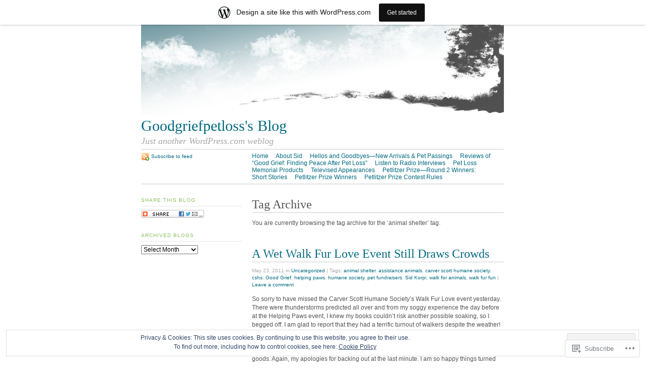

--- FILE ---
content_type: text/html; charset=UTF-8
request_url: https://goodgriefpetloss.wordpress.com/tag/animal-shelter/
body_size: 26235
content:
<!DOCTYPE html PUBLIC "-//W3C//DTD XHTML 1.0 Strict//EN"
	"http://www.w3.org/TR/xhtml1/DTD/xhtml1-strict.dtd">
<html xmlns="http://www.w3.org/1999/xhtml" lang="en">

<head profile="http://gmpg.org/xfn/11">
	<meta http-equiv="Content-Type" content="text/html; charset=UTF-8" />
	<title>animal shelter | Goodgriefpetloss&#039;s Blog</title>
	<link rel="pingback" href="https://goodgriefpetloss.wordpress.com/xmlrpc.php" />
	<meta name='robots' content='max-image-preview:large' />
<link rel='dns-prefetch' href='//s0.wp.com' />
<link rel='dns-prefetch' href='//af.pubmine.com' />
<link rel="alternate" type="application/rss+xml" title="Goodgriefpetloss&#039;s Blog &raquo; Feed" href="https://goodgriefpetloss.wordpress.com/feed/" />
<link rel="alternate" type="application/rss+xml" title="Goodgriefpetloss&#039;s Blog &raquo; Comments Feed" href="https://goodgriefpetloss.wordpress.com/comments/feed/" />
<link rel="alternate" type="application/rss+xml" title="Goodgriefpetloss&#039;s Blog &raquo; animal shelter Tag Feed" href="https://goodgriefpetloss.wordpress.com/tag/animal-shelter/feed/" />
	<script type="text/javascript">
		/* <![CDATA[ */
		function addLoadEvent(func) {
			var oldonload = window.onload;
			if (typeof window.onload != 'function') {
				window.onload = func;
			} else {
				window.onload = function () {
					oldonload();
					func();
				}
			}
		}
		/* ]]> */
	</script>
	<link crossorigin='anonymous' rel='stylesheet' id='all-css-0-1' href='/_static/??-eJxljcEOAiEMRH9IrBsNxoPxW9i1YgUKoSVk/168mDVeZ+a9gV7MklmRFVIzJTZPLNDp7lEFsI02B0ITXQfFVKJTFBBdI+4XkR1sBHPM/qtIrgZUYm9mV2FMf5M/ePNO/CAmXUGfmMZbaTOoqxLoQ93SdTrbyZ4OF3t8vQHFikec&cssminify=yes' type='text/css' media='all' />
<style id='wp-emoji-styles-inline-css'>

	img.wp-smiley, img.emoji {
		display: inline !important;
		border: none !important;
		box-shadow: none !important;
		height: 1em !important;
		width: 1em !important;
		margin: 0 0.07em !important;
		vertical-align: -0.1em !important;
		background: none !important;
		padding: 0 !important;
	}
/*# sourceURL=wp-emoji-styles-inline-css */
</style>
<link crossorigin='anonymous' rel='stylesheet' id='all-css-2-1' href='/wp-content/plugins/gutenberg-core/v22.2.0/build/styles/block-library/style.css?m=1764855221i&cssminify=yes' type='text/css' media='all' />
<style id='wp-block-library-inline-css'>
.has-text-align-justify {
	text-align:justify;
}
.has-text-align-justify{text-align:justify;}

/*# sourceURL=wp-block-library-inline-css */
</style><style id='global-styles-inline-css'>
:root{--wp--preset--aspect-ratio--square: 1;--wp--preset--aspect-ratio--4-3: 4/3;--wp--preset--aspect-ratio--3-4: 3/4;--wp--preset--aspect-ratio--3-2: 3/2;--wp--preset--aspect-ratio--2-3: 2/3;--wp--preset--aspect-ratio--16-9: 16/9;--wp--preset--aspect-ratio--9-16: 9/16;--wp--preset--color--black: #000000;--wp--preset--color--cyan-bluish-gray: #abb8c3;--wp--preset--color--white: #ffffff;--wp--preset--color--pale-pink: #f78da7;--wp--preset--color--vivid-red: #cf2e2e;--wp--preset--color--luminous-vivid-orange: #ff6900;--wp--preset--color--luminous-vivid-amber: #fcb900;--wp--preset--color--light-green-cyan: #7bdcb5;--wp--preset--color--vivid-green-cyan: #00d084;--wp--preset--color--pale-cyan-blue: #8ed1fc;--wp--preset--color--vivid-cyan-blue: #0693e3;--wp--preset--color--vivid-purple: #9b51e0;--wp--preset--gradient--vivid-cyan-blue-to-vivid-purple: linear-gradient(135deg,rgb(6,147,227) 0%,rgb(155,81,224) 100%);--wp--preset--gradient--light-green-cyan-to-vivid-green-cyan: linear-gradient(135deg,rgb(122,220,180) 0%,rgb(0,208,130) 100%);--wp--preset--gradient--luminous-vivid-amber-to-luminous-vivid-orange: linear-gradient(135deg,rgb(252,185,0) 0%,rgb(255,105,0) 100%);--wp--preset--gradient--luminous-vivid-orange-to-vivid-red: linear-gradient(135deg,rgb(255,105,0) 0%,rgb(207,46,46) 100%);--wp--preset--gradient--very-light-gray-to-cyan-bluish-gray: linear-gradient(135deg,rgb(238,238,238) 0%,rgb(169,184,195) 100%);--wp--preset--gradient--cool-to-warm-spectrum: linear-gradient(135deg,rgb(74,234,220) 0%,rgb(151,120,209) 20%,rgb(207,42,186) 40%,rgb(238,44,130) 60%,rgb(251,105,98) 80%,rgb(254,248,76) 100%);--wp--preset--gradient--blush-light-purple: linear-gradient(135deg,rgb(255,206,236) 0%,rgb(152,150,240) 100%);--wp--preset--gradient--blush-bordeaux: linear-gradient(135deg,rgb(254,205,165) 0%,rgb(254,45,45) 50%,rgb(107,0,62) 100%);--wp--preset--gradient--luminous-dusk: linear-gradient(135deg,rgb(255,203,112) 0%,rgb(199,81,192) 50%,rgb(65,88,208) 100%);--wp--preset--gradient--pale-ocean: linear-gradient(135deg,rgb(255,245,203) 0%,rgb(182,227,212) 50%,rgb(51,167,181) 100%);--wp--preset--gradient--electric-grass: linear-gradient(135deg,rgb(202,248,128) 0%,rgb(113,206,126) 100%);--wp--preset--gradient--midnight: linear-gradient(135deg,rgb(2,3,129) 0%,rgb(40,116,252) 100%);--wp--preset--font-size--small: 13px;--wp--preset--font-size--medium: 20px;--wp--preset--font-size--large: 36px;--wp--preset--font-size--x-large: 42px;--wp--preset--font-family--albert-sans: 'Albert Sans', sans-serif;--wp--preset--font-family--alegreya: Alegreya, serif;--wp--preset--font-family--arvo: Arvo, serif;--wp--preset--font-family--bodoni-moda: 'Bodoni Moda', serif;--wp--preset--font-family--bricolage-grotesque: 'Bricolage Grotesque', sans-serif;--wp--preset--font-family--cabin: Cabin, sans-serif;--wp--preset--font-family--chivo: Chivo, sans-serif;--wp--preset--font-family--commissioner: Commissioner, sans-serif;--wp--preset--font-family--cormorant: Cormorant, serif;--wp--preset--font-family--courier-prime: 'Courier Prime', monospace;--wp--preset--font-family--crimson-pro: 'Crimson Pro', serif;--wp--preset--font-family--dm-mono: 'DM Mono', monospace;--wp--preset--font-family--dm-sans: 'DM Sans', sans-serif;--wp--preset--font-family--dm-serif-display: 'DM Serif Display', serif;--wp--preset--font-family--domine: Domine, serif;--wp--preset--font-family--eb-garamond: 'EB Garamond', serif;--wp--preset--font-family--epilogue: Epilogue, sans-serif;--wp--preset--font-family--fahkwang: Fahkwang, sans-serif;--wp--preset--font-family--figtree: Figtree, sans-serif;--wp--preset--font-family--fira-sans: 'Fira Sans', sans-serif;--wp--preset--font-family--fjalla-one: 'Fjalla One', sans-serif;--wp--preset--font-family--fraunces: Fraunces, serif;--wp--preset--font-family--gabarito: Gabarito, system-ui;--wp--preset--font-family--ibm-plex-mono: 'IBM Plex Mono', monospace;--wp--preset--font-family--ibm-plex-sans: 'IBM Plex Sans', sans-serif;--wp--preset--font-family--ibarra-real-nova: 'Ibarra Real Nova', serif;--wp--preset--font-family--instrument-serif: 'Instrument Serif', serif;--wp--preset--font-family--inter: Inter, sans-serif;--wp--preset--font-family--josefin-sans: 'Josefin Sans', sans-serif;--wp--preset--font-family--jost: Jost, sans-serif;--wp--preset--font-family--libre-baskerville: 'Libre Baskerville', serif;--wp--preset--font-family--libre-franklin: 'Libre Franklin', sans-serif;--wp--preset--font-family--literata: Literata, serif;--wp--preset--font-family--lora: Lora, serif;--wp--preset--font-family--merriweather: Merriweather, serif;--wp--preset--font-family--montserrat: Montserrat, sans-serif;--wp--preset--font-family--newsreader: Newsreader, serif;--wp--preset--font-family--noto-sans-mono: 'Noto Sans Mono', sans-serif;--wp--preset--font-family--nunito: Nunito, sans-serif;--wp--preset--font-family--open-sans: 'Open Sans', sans-serif;--wp--preset--font-family--overpass: Overpass, sans-serif;--wp--preset--font-family--pt-serif: 'PT Serif', serif;--wp--preset--font-family--petrona: Petrona, serif;--wp--preset--font-family--piazzolla: Piazzolla, serif;--wp--preset--font-family--playfair-display: 'Playfair Display', serif;--wp--preset--font-family--plus-jakarta-sans: 'Plus Jakarta Sans', sans-serif;--wp--preset--font-family--poppins: Poppins, sans-serif;--wp--preset--font-family--raleway: Raleway, sans-serif;--wp--preset--font-family--roboto: Roboto, sans-serif;--wp--preset--font-family--roboto-slab: 'Roboto Slab', serif;--wp--preset--font-family--rubik: Rubik, sans-serif;--wp--preset--font-family--rufina: Rufina, serif;--wp--preset--font-family--sora: Sora, sans-serif;--wp--preset--font-family--source-sans-3: 'Source Sans 3', sans-serif;--wp--preset--font-family--source-serif-4: 'Source Serif 4', serif;--wp--preset--font-family--space-mono: 'Space Mono', monospace;--wp--preset--font-family--syne: Syne, sans-serif;--wp--preset--font-family--texturina: Texturina, serif;--wp--preset--font-family--urbanist: Urbanist, sans-serif;--wp--preset--font-family--work-sans: 'Work Sans', sans-serif;--wp--preset--spacing--20: 0.44rem;--wp--preset--spacing--30: 0.67rem;--wp--preset--spacing--40: 1rem;--wp--preset--spacing--50: 1.5rem;--wp--preset--spacing--60: 2.25rem;--wp--preset--spacing--70: 3.38rem;--wp--preset--spacing--80: 5.06rem;--wp--preset--shadow--natural: 6px 6px 9px rgba(0, 0, 0, 0.2);--wp--preset--shadow--deep: 12px 12px 50px rgba(0, 0, 0, 0.4);--wp--preset--shadow--sharp: 6px 6px 0px rgba(0, 0, 0, 0.2);--wp--preset--shadow--outlined: 6px 6px 0px -3px rgb(255, 255, 255), 6px 6px rgb(0, 0, 0);--wp--preset--shadow--crisp: 6px 6px 0px rgb(0, 0, 0);}:where(.is-layout-flex){gap: 0.5em;}:where(.is-layout-grid){gap: 0.5em;}body .is-layout-flex{display: flex;}.is-layout-flex{flex-wrap: wrap;align-items: center;}.is-layout-flex > :is(*, div){margin: 0;}body .is-layout-grid{display: grid;}.is-layout-grid > :is(*, div){margin: 0;}:where(.wp-block-columns.is-layout-flex){gap: 2em;}:where(.wp-block-columns.is-layout-grid){gap: 2em;}:where(.wp-block-post-template.is-layout-flex){gap: 1.25em;}:where(.wp-block-post-template.is-layout-grid){gap: 1.25em;}.has-black-color{color: var(--wp--preset--color--black) !important;}.has-cyan-bluish-gray-color{color: var(--wp--preset--color--cyan-bluish-gray) !important;}.has-white-color{color: var(--wp--preset--color--white) !important;}.has-pale-pink-color{color: var(--wp--preset--color--pale-pink) !important;}.has-vivid-red-color{color: var(--wp--preset--color--vivid-red) !important;}.has-luminous-vivid-orange-color{color: var(--wp--preset--color--luminous-vivid-orange) !important;}.has-luminous-vivid-amber-color{color: var(--wp--preset--color--luminous-vivid-amber) !important;}.has-light-green-cyan-color{color: var(--wp--preset--color--light-green-cyan) !important;}.has-vivid-green-cyan-color{color: var(--wp--preset--color--vivid-green-cyan) !important;}.has-pale-cyan-blue-color{color: var(--wp--preset--color--pale-cyan-blue) !important;}.has-vivid-cyan-blue-color{color: var(--wp--preset--color--vivid-cyan-blue) !important;}.has-vivid-purple-color{color: var(--wp--preset--color--vivid-purple) !important;}.has-black-background-color{background-color: var(--wp--preset--color--black) !important;}.has-cyan-bluish-gray-background-color{background-color: var(--wp--preset--color--cyan-bluish-gray) !important;}.has-white-background-color{background-color: var(--wp--preset--color--white) !important;}.has-pale-pink-background-color{background-color: var(--wp--preset--color--pale-pink) !important;}.has-vivid-red-background-color{background-color: var(--wp--preset--color--vivid-red) !important;}.has-luminous-vivid-orange-background-color{background-color: var(--wp--preset--color--luminous-vivid-orange) !important;}.has-luminous-vivid-amber-background-color{background-color: var(--wp--preset--color--luminous-vivid-amber) !important;}.has-light-green-cyan-background-color{background-color: var(--wp--preset--color--light-green-cyan) !important;}.has-vivid-green-cyan-background-color{background-color: var(--wp--preset--color--vivid-green-cyan) !important;}.has-pale-cyan-blue-background-color{background-color: var(--wp--preset--color--pale-cyan-blue) !important;}.has-vivid-cyan-blue-background-color{background-color: var(--wp--preset--color--vivid-cyan-blue) !important;}.has-vivid-purple-background-color{background-color: var(--wp--preset--color--vivid-purple) !important;}.has-black-border-color{border-color: var(--wp--preset--color--black) !important;}.has-cyan-bluish-gray-border-color{border-color: var(--wp--preset--color--cyan-bluish-gray) !important;}.has-white-border-color{border-color: var(--wp--preset--color--white) !important;}.has-pale-pink-border-color{border-color: var(--wp--preset--color--pale-pink) !important;}.has-vivid-red-border-color{border-color: var(--wp--preset--color--vivid-red) !important;}.has-luminous-vivid-orange-border-color{border-color: var(--wp--preset--color--luminous-vivid-orange) !important;}.has-luminous-vivid-amber-border-color{border-color: var(--wp--preset--color--luminous-vivid-amber) !important;}.has-light-green-cyan-border-color{border-color: var(--wp--preset--color--light-green-cyan) !important;}.has-vivid-green-cyan-border-color{border-color: var(--wp--preset--color--vivid-green-cyan) !important;}.has-pale-cyan-blue-border-color{border-color: var(--wp--preset--color--pale-cyan-blue) !important;}.has-vivid-cyan-blue-border-color{border-color: var(--wp--preset--color--vivid-cyan-blue) !important;}.has-vivid-purple-border-color{border-color: var(--wp--preset--color--vivid-purple) !important;}.has-vivid-cyan-blue-to-vivid-purple-gradient-background{background: var(--wp--preset--gradient--vivid-cyan-blue-to-vivid-purple) !important;}.has-light-green-cyan-to-vivid-green-cyan-gradient-background{background: var(--wp--preset--gradient--light-green-cyan-to-vivid-green-cyan) !important;}.has-luminous-vivid-amber-to-luminous-vivid-orange-gradient-background{background: var(--wp--preset--gradient--luminous-vivid-amber-to-luminous-vivid-orange) !important;}.has-luminous-vivid-orange-to-vivid-red-gradient-background{background: var(--wp--preset--gradient--luminous-vivid-orange-to-vivid-red) !important;}.has-very-light-gray-to-cyan-bluish-gray-gradient-background{background: var(--wp--preset--gradient--very-light-gray-to-cyan-bluish-gray) !important;}.has-cool-to-warm-spectrum-gradient-background{background: var(--wp--preset--gradient--cool-to-warm-spectrum) !important;}.has-blush-light-purple-gradient-background{background: var(--wp--preset--gradient--blush-light-purple) !important;}.has-blush-bordeaux-gradient-background{background: var(--wp--preset--gradient--blush-bordeaux) !important;}.has-luminous-dusk-gradient-background{background: var(--wp--preset--gradient--luminous-dusk) !important;}.has-pale-ocean-gradient-background{background: var(--wp--preset--gradient--pale-ocean) !important;}.has-electric-grass-gradient-background{background: var(--wp--preset--gradient--electric-grass) !important;}.has-midnight-gradient-background{background: var(--wp--preset--gradient--midnight) !important;}.has-small-font-size{font-size: var(--wp--preset--font-size--small) !important;}.has-medium-font-size{font-size: var(--wp--preset--font-size--medium) !important;}.has-large-font-size{font-size: var(--wp--preset--font-size--large) !important;}.has-x-large-font-size{font-size: var(--wp--preset--font-size--x-large) !important;}.has-albert-sans-font-family{font-family: var(--wp--preset--font-family--albert-sans) !important;}.has-alegreya-font-family{font-family: var(--wp--preset--font-family--alegreya) !important;}.has-arvo-font-family{font-family: var(--wp--preset--font-family--arvo) !important;}.has-bodoni-moda-font-family{font-family: var(--wp--preset--font-family--bodoni-moda) !important;}.has-bricolage-grotesque-font-family{font-family: var(--wp--preset--font-family--bricolage-grotesque) !important;}.has-cabin-font-family{font-family: var(--wp--preset--font-family--cabin) !important;}.has-chivo-font-family{font-family: var(--wp--preset--font-family--chivo) !important;}.has-commissioner-font-family{font-family: var(--wp--preset--font-family--commissioner) !important;}.has-cormorant-font-family{font-family: var(--wp--preset--font-family--cormorant) !important;}.has-courier-prime-font-family{font-family: var(--wp--preset--font-family--courier-prime) !important;}.has-crimson-pro-font-family{font-family: var(--wp--preset--font-family--crimson-pro) !important;}.has-dm-mono-font-family{font-family: var(--wp--preset--font-family--dm-mono) !important;}.has-dm-sans-font-family{font-family: var(--wp--preset--font-family--dm-sans) !important;}.has-dm-serif-display-font-family{font-family: var(--wp--preset--font-family--dm-serif-display) !important;}.has-domine-font-family{font-family: var(--wp--preset--font-family--domine) !important;}.has-eb-garamond-font-family{font-family: var(--wp--preset--font-family--eb-garamond) !important;}.has-epilogue-font-family{font-family: var(--wp--preset--font-family--epilogue) !important;}.has-fahkwang-font-family{font-family: var(--wp--preset--font-family--fahkwang) !important;}.has-figtree-font-family{font-family: var(--wp--preset--font-family--figtree) !important;}.has-fira-sans-font-family{font-family: var(--wp--preset--font-family--fira-sans) !important;}.has-fjalla-one-font-family{font-family: var(--wp--preset--font-family--fjalla-one) !important;}.has-fraunces-font-family{font-family: var(--wp--preset--font-family--fraunces) !important;}.has-gabarito-font-family{font-family: var(--wp--preset--font-family--gabarito) !important;}.has-ibm-plex-mono-font-family{font-family: var(--wp--preset--font-family--ibm-plex-mono) !important;}.has-ibm-plex-sans-font-family{font-family: var(--wp--preset--font-family--ibm-plex-sans) !important;}.has-ibarra-real-nova-font-family{font-family: var(--wp--preset--font-family--ibarra-real-nova) !important;}.has-instrument-serif-font-family{font-family: var(--wp--preset--font-family--instrument-serif) !important;}.has-inter-font-family{font-family: var(--wp--preset--font-family--inter) !important;}.has-josefin-sans-font-family{font-family: var(--wp--preset--font-family--josefin-sans) !important;}.has-jost-font-family{font-family: var(--wp--preset--font-family--jost) !important;}.has-libre-baskerville-font-family{font-family: var(--wp--preset--font-family--libre-baskerville) !important;}.has-libre-franklin-font-family{font-family: var(--wp--preset--font-family--libre-franklin) !important;}.has-literata-font-family{font-family: var(--wp--preset--font-family--literata) !important;}.has-lora-font-family{font-family: var(--wp--preset--font-family--lora) !important;}.has-merriweather-font-family{font-family: var(--wp--preset--font-family--merriweather) !important;}.has-montserrat-font-family{font-family: var(--wp--preset--font-family--montserrat) !important;}.has-newsreader-font-family{font-family: var(--wp--preset--font-family--newsreader) !important;}.has-noto-sans-mono-font-family{font-family: var(--wp--preset--font-family--noto-sans-mono) !important;}.has-nunito-font-family{font-family: var(--wp--preset--font-family--nunito) !important;}.has-open-sans-font-family{font-family: var(--wp--preset--font-family--open-sans) !important;}.has-overpass-font-family{font-family: var(--wp--preset--font-family--overpass) !important;}.has-pt-serif-font-family{font-family: var(--wp--preset--font-family--pt-serif) !important;}.has-petrona-font-family{font-family: var(--wp--preset--font-family--petrona) !important;}.has-piazzolla-font-family{font-family: var(--wp--preset--font-family--piazzolla) !important;}.has-playfair-display-font-family{font-family: var(--wp--preset--font-family--playfair-display) !important;}.has-plus-jakarta-sans-font-family{font-family: var(--wp--preset--font-family--plus-jakarta-sans) !important;}.has-poppins-font-family{font-family: var(--wp--preset--font-family--poppins) !important;}.has-raleway-font-family{font-family: var(--wp--preset--font-family--raleway) !important;}.has-roboto-font-family{font-family: var(--wp--preset--font-family--roboto) !important;}.has-roboto-slab-font-family{font-family: var(--wp--preset--font-family--roboto-slab) !important;}.has-rubik-font-family{font-family: var(--wp--preset--font-family--rubik) !important;}.has-rufina-font-family{font-family: var(--wp--preset--font-family--rufina) !important;}.has-sora-font-family{font-family: var(--wp--preset--font-family--sora) !important;}.has-source-sans-3-font-family{font-family: var(--wp--preset--font-family--source-sans-3) !important;}.has-source-serif-4-font-family{font-family: var(--wp--preset--font-family--source-serif-4) !important;}.has-space-mono-font-family{font-family: var(--wp--preset--font-family--space-mono) !important;}.has-syne-font-family{font-family: var(--wp--preset--font-family--syne) !important;}.has-texturina-font-family{font-family: var(--wp--preset--font-family--texturina) !important;}.has-urbanist-font-family{font-family: var(--wp--preset--font-family--urbanist) !important;}.has-work-sans-font-family{font-family: var(--wp--preset--font-family--work-sans) !important;}
/*# sourceURL=global-styles-inline-css */
</style>

<style id='classic-theme-styles-inline-css'>
/*! This file is auto-generated */
.wp-block-button__link{color:#fff;background-color:#32373c;border-radius:9999px;box-shadow:none;text-decoration:none;padding:calc(.667em + 2px) calc(1.333em + 2px);font-size:1.125em}.wp-block-file__button{background:#32373c;color:#fff;text-decoration:none}
/*# sourceURL=/wp-includes/css/classic-themes.min.css */
</style>
<link crossorigin='anonymous' rel='stylesheet' id='all-css-4-1' href='/_static/??-eJx9j+8KwjAMxF/INHT+2xfxWdYuzLpmK0vq9O2tiFMQ9iWE4353HM4J/DgoDYop5i4Mgn50cfS9YGVsbSxI4BQJJrqZHbZBdHGA6COS8SIb/AniDN+siYrOqdGXg6kNDUXiYlvD5tB2pAWXzw9K93UklRpwLk0kAuVyyAx6KV3yx71lTNmhNpP0AZclZz7Z42Frt/u6qq5PR+FqQA==&cssminify=yes' type='text/css' media='all' />
<link crossorigin='anonymous' rel='stylesheet' id='print-css-5-1' href='/wp-content/themes/pub/tarski/print.css?m=1323834012i&cssminify=yes' type='text/css' media='print' />
<link crossorigin='anonymous' rel='stylesheet' id='all-css-6-1' href='/_static/??-eJzTLy/QTc7PK0nNK9HPLdUtyClNz8wr1i9KTcrJTwcy0/WTi5G5ekCujj52Temp+bo5+cmJJZn5eSgc3bScxMwikFb7XFtDE1NLExMLc0OTLACohS2q&cssminify=yes' type='text/css' media='all' />
<style id='jetpack-global-styles-frontend-style-inline-css'>
:root { --font-headings: unset; --font-base: unset; --font-headings-default: -apple-system,BlinkMacSystemFont,"Segoe UI",Roboto,Oxygen-Sans,Ubuntu,Cantarell,"Helvetica Neue",sans-serif; --font-base-default: -apple-system,BlinkMacSystemFont,"Segoe UI",Roboto,Oxygen-Sans,Ubuntu,Cantarell,"Helvetica Neue",sans-serif;}
/*# sourceURL=jetpack-global-styles-frontend-style-inline-css */
</style>
<link crossorigin='anonymous' rel='stylesheet' id='all-css-8-1' href='/wp-content/themes/h4/global.css?m=1420737423i&cssminify=yes' type='text/css' media='all' />
<script type="text/javascript" id="wpcom-actionbar-placeholder-js-extra">
/* <![CDATA[ */
var actionbardata = {"siteID":"8584695","postID":"0","siteURL":"https://goodgriefpetloss.wordpress.com","xhrURL":"https://goodgriefpetloss.wordpress.com/wp-admin/admin-ajax.php","nonce":"2b992cfbfc","isLoggedIn":"","statusMessage":"","subsEmailDefault":"instantly","proxyScriptUrl":"https://s0.wp.com/wp-content/js/wpcom-proxy-request.js?m=1513050504i&amp;ver=20211021","i18n":{"followedText":"New posts from this site will now appear in your \u003Ca href=\"https://wordpress.com/reader\"\u003EReader\u003C/a\u003E","foldBar":"Collapse this bar","unfoldBar":"Expand this bar","shortLinkCopied":"Shortlink copied to clipboard."}};
//# sourceURL=wpcom-actionbar-placeholder-js-extra
/* ]]> */
</script>
<script type="text/javascript" id="jetpack-mu-wpcom-settings-js-before">
/* <![CDATA[ */
var JETPACK_MU_WPCOM_SETTINGS = {"assetsUrl":"https://s0.wp.com/wp-content/mu-plugins/jetpack-mu-wpcom-plugin/sun/jetpack_vendor/automattic/jetpack-mu-wpcom/src/build/"};
//# sourceURL=jetpack-mu-wpcom-settings-js-before
/* ]]> */
</script>
<script crossorigin='anonymous' type='text/javascript'  src='/_static/??/wp-content/js/rlt-proxy.js,/wp-content/blog-plugins/wordads-classes/js/cmp/v2/cmp-non-gdpr.js?m=1720530689j'></script>
<script type="text/javascript" id="rlt-proxy-js-after">
/* <![CDATA[ */
	rltInitialize( {"token":null,"iframeOrigins":["https:\/\/widgets.wp.com"]} );
//# sourceURL=rlt-proxy-js-after
/* ]]> */
</script>
<link rel="EditURI" type="application/rsd+xml" title="RSD" href="https://goodgriefpetloss.wordpress.com/xmlrpc.php?rsd" />
<meta name="generator" content="WordPress.com" />

<!-- Jetpack Open Graph Tags -->
<meta property="og:type" content="website" />
<meta property="og:title" content="animal shelter &#8211; Goodgriefpetloss&#039;s Blog" />
<meta property="og:url" content="https://goodgriefpetloss.wordpress.com/tag/animal-shelter/" />
<meta property="og:site_name" content="Goodgriefpetloss&#039;s Blog" />
<meta property="og:image" content="https://secure.gravatar.com/blavatar/168a19ae67c1ec43ba26229b136ada444e220b8dcef5036b0912f7057ff56e77?s=200&#038;ts=1769029112" />
<meta property="og:image:width" content="200" />
<meta property="og:image:height" content="200" />
<meta property="og:image:alt" content="" />
<meta property="og:locale" content="en_US" />
<meta property="fb:app_id" content="249643311490" />

<!-- End Jetpack Open Graph Tags -->
<link rel="shortcut icon" type="image/x-icon" href="https://secure.gravatar.com/blavatar/168a19ae67c1ec43ba26229b136ada444e220b8dcef5036b0912f7057ff56e77?s=32" sizes="16x16" />
<link rel="icon" type="image/x-icon" href="https://secure.gravatar.com/blavatar/168a19ae67c1ec43ba26229b136ada444e220b8dcef5036b0912f7057ff56e77?s=32" sizes="16x16" />
<link rel="apple-touch-icon" href="https://secure.gravatar.com/blavatar/168a19ae67c1ec43ba26229b136ada444e220b8dcef5036b0912f7057ff56e77?s=114" />
<link rel='openid.server' href='https://goodgriefpetloss.wordpress.com/?openidserver=1' />
<link rel='openid.delegate' href='https://goodgriefpetloss.wordpress.com/' />
<link rel="search" type="application/opensearchdescription+xml" href="https://goodgriefpetloss.wordpress.com/osd.xml" title="Goodgriefpetloss&#039;s Blog" />
<link rel="search" type="application/opensearchdescription+xml" href="https://s1.wp.com/opensearch.xml" title="WordPress.com" />
<script type="text/javascript">
/* <![CDATA[ */
var wa_client = {}; wa_client.cmd = []; wa_client.config = { 'blog_id': 8584695, 'blog_language': 'en', 'is_wordads': false, 'hosting_type': 0, 'afp_account_id': null, 'afp_host_id': 5038568878849053, 'theme': 'pub/tarski', '_': { 'title': 'Advertisement', 'privacy_settings': 'Privacy Settings' }, 'formats': [ 'belowpost', 'bottom_sticky', 'sidebar_sticky_right', 'sidebar', 'gutenberg_rectangle', 'gutenberg_leaderboard', 'gutenberg_mobile_leaderboard', 'gutenberg_skyscraper' ] };
/* ]]> */
</script>
		<script type="text/javascript">

			window.doNotSellCallback = function() {

				var linkElements = [
					'a[href="https://wordpress.com/?ref=footer_blog"]',
					'a[href="https://wordpress.com/?ref=footer_website"]',
					'a[href="https://wordpress.com/?ref=vertical_footer"]',
					'a[href^="https://wordpress.com/?ref=footer_segment_"]',
				].join(',');

				var dnsLink = document.createElement( 'a' );
				dnsLink.href = 'https://wordpress.com/advertising-program-optout/';
				dnsLink.classList.add( 'do-not-sell-link' );
				dnsLink.rel = 'nofollow';
				dnsLink.style.marginLeft = '0.5em';
				dnsLink.textContent = 'Do Not Sell or Share My Personal Information';

				var creditLinks = document.querySelectorAll( linkElements );

				if ( 0 === creditLinks.length ) {
					return false;
				}

				Array.prototype.forEach.call( creditLinks, function( el ) {
					el.insertAdjacentElement( 'afterend', dnsLink );
				});

				return true;
			};

		</script>
		<script type="text/javascript">
	window.google_analytics_uacct = "UA-52447-2";
</script>

<script type="text/javascript">
	var _gaq = _gaq || [];
	_gaq.push(['_setAccount', 'UA-52447-2']);
	_gaq.push(['_gat._anonymizeIp']);
	_gaq.push(['_setDomainName', 'wordpress.com']);
	_gaq.push(['_initData']);
	_gaq.push(['_trackPageview']);

	(function() {
		var ga = document.createElement('script'); ga.type = 'text/javascript'; ga.async = true;
		ga.src = ('https:' == document.location.protocol ? 'https://ssl' : 'http://www') + '.google-analytics.com/ga.js';
		(document.getElementsByTagName('head')[0] || document.getElementsByTagName('body')[0]).appendChild(ga);
	})();
</script>
<link crossorigin='anonymous' rel='stylesheet' id='all-css-0-3' href='/_static/??-eJyNjM0KgzAQBl9I/ag/lR6KjyK6LhJNNsHN4uuXQuvZ4wzD4EwlRcksGcHK5G11otg4p4n2H0NNMDohzD7SrtDTJT4qUi1wexDiYp4VNB3RlP3V/MX3N4T3o++aun892277AK5vOq4=&cssminify=yes' type='text/css' media='all' />
</head>

<body class="archive tag tag-animal-shelter tag-232583 wp-theme-pubtarski center  customizer-styles-applied jetpack-reblog-enabled has-marketing-bar has-marketing-bar-theme-tarski"><div id="wrapper">

<div id="header">

		<div id="header-image">
		<a title="Return to front page" href="https://goodgriefpetloss.wordpress.com/"><img alt="" src="https://s0.wp.com/wp-content/themes/pub/tarski/images/greytree.jpg?m=1391152318i" /></a>	</div>
	
	<div id="title">
		<a title="Return to front page" href="https://goodgriefpetloss.wordpress.com/"><span id="blog-title">Goodgriefpetloss&#039;s Blog</span></a>		<p id="tagline">Just another WordPress.com weblog</p>	</div>

	<div id="navigation">
		<ul id="nav-1">
	<li><a title="Return to front page" href="https://goodgriefpetloss.wordpress.com/">Home</a></li>
	<li class="page_item page-item-2"><a href="https://goodgriefpetloss.wordpress.com/about/">About Sid</a></li>
<li class="page_item page-item-43"><a href="https://goodgriefpetloss.wordpress.com/hellos-and-goodbyes/">Hellos and Goodbyes—New Arrivals &amp; Pet&nbsp;Passings</a></li>
<li class="page_item page-item-51"><a href="https://goodgriefpetloss.wordpress.com/reviews-of-good-grief-finding-peace-after-pet-loss/">Reviews of &#8220;Good Grief: Finding Peace After Pet&nbsp;Loss&#8221;</a></li>
<li class="page_item page-item-60"><a href="https://goodgriefpetloss.wordpress.com/listen-to-radio-interviews/">Listen to Radio&nbsp;Interviews</a></li>
<li class="page_item page-item-225"><a href="https://goodgriefpetloss.wordpress.com/pet-loss-memorial-products/">Pet Loss Memorial&nbsp;Products</a></li>
<li class="page_item page-item-379"><a href="https://goodgriefpetloss.wordpress.com/televised-appearances/">Televised Appearances</a></li>
<li class="page_item page-item-990"><a href="https://goodgriefpetloss.wordpress.com/petlitzer-prize/">Petlitzer Prize—Round 2 Winners: Short&nbsp;Stories</a></li>
<li class="page_item page-item-1461"><a href="https://goodgriefpetloss.wordpress.com/petlitzer-prize-round-3-pet-related-persuasive-essays/">Petlitzer Prize Winners</a></li>
<li class="page_item page-item-2363"><a href="https://goodgriefpetloss.wordpress.com/petlitzer-prize-contest-rules/">Petlitzer Prize Contest&nbsp;Rules</a></li>
</ul>

		<ul id="nav-2">
			<li><a class="feed" title="Subscribe to the Goodgriefpetloss&#039;s Blog feed" href="https://goodgriefpetloss.wordpress.com/feed/">Subscribe to feed</a></li>
		</ul>
	</div>

</div>

<div id="content">
	
<div id="primary">

		<div class="entry archive">
			<div class="post-meta">
							<h1 class="post-title">Tag Archive</h1>
		</div>
		<div class="post-content">
			<p>You are currently browsing the tag archive for the &lsquo;animal shelter&rsquo; tag.</p>
															</div>
		</div>

	<div class="entry post-1970 post type-post status-publish format-standard hentry category-uncategorized tag-animal-shelter tag-assistance-animals tag-carver-scott-humane-society tag-cshs tag-good-grief tag-helping-paws tag-humane-society tag-pet-fundraisers tag-sid-korpi tag-walk-for-animals tag-walk-fur-fun">
		<div class="post-meta">
			<h2 class="post-title" id="post-1970"><a href="https://goodgriefpetloss.wordpress.com/2011/05/23/a-wet-walk-fur-love-event-still-draws-crowds/" rel="bookmark">A Wet Walk Fur Love Event Still Draws&nbsp;Crowds</a></h2>
			<p class="post-metadata">May 23, 2011 in <a href="https://goodgriefpetloss.wordpress.com/category/uncategorized/" rel="category tag">Uncategorized</a> | Tags: <a href="https://goodgriefpetloss.wordpress.com/tag/animal-shelter/" rel="tag">animal shelter</a>, <a href="https://goodgriefpetloss.wordpress.com/tag/assistance-animals/" rel="tag">assistance animals</a>, <a href="https://goodgriefpetloss.wordpress.com/tag/carver-scott-humane-society/" rel="tag">carver scott humane society</a>, <a href="https://goodgriefpetloss.wordpress.com/tag/cshs/" rel="tag">cshs</a>, <a href="https://goodgriefpetloss.wordpress.com/tag/good-grief/" rel="tag">Good Grief</a>, <a href="https://goodgriefpetloss.wordpress.com/tag/helping-paws/" rel="tag">helping paws</a>, <a href="https://goodgriefpetloss.wordpress.com/tag/humane-society/" rel="tag">humane society</a>, <a href="https://goodgriefpetloss.wordpress.com/tag/pet-fundraisers/" rel="tag">pet fundraisers</a>, <a href="https://goodgriefpetloss.wordpress.com/tag/sid-korpi/" rel="tag">Sid Korpi</a>, <a href="https://goodgriefpetloss.wordpress.com/tag/walk-for-animals/" rel="tag">walk for animals</a>, <a href="https://goodgriefpetloss.wordpress.com/tag/walk-fur-fun/" rel="tag">walk fur fun</a> | <a href="https://goodgriefpetloss.wordpress.com/2011/05/23/a-wet-walk-fur-love-event-still-draws-crowds/#respond">Leave a comment</a>			</p>
		</div>

		<div class="post-content">
			<p>So sorry to have missed the Carver Scott Humane Society&#8217;s Walk Fur Love event yesterday. There were thunderstorms predicted all over and from my soggy experience the day before at the Helping Paws event, I knew my books couldn&#8217;t risk another possible soaking, so I begged off. I am glad to report that they had a terrific turnout of walkers despite the weather! Yeah! All the CSHS folks&#8217; hard work needed to be rewarded. I&#8217;d have followed through if it were just me and my dogs walking in the rain. It&#8217;s just that even with a canopy overhead, super high moisture in the air will curl the pages of my books and I can&#8217;t be selling damaged goods. Again, my apologies for backing out at the last minute. I am so happy things turned out well for the humane society&#8217;s fund-raising anyway!</p>
		</div>
			</div>
	<div class="entry post-1960 post type-post status-publish format-standard hentry category-uncategorized tag-animal-shelter tag-assistance-animals tag-carver-scott-humane-society tag-cshs tag-good-grief tag-helping-paws tag-humane-society tag-pet-fundraisers tag-sid-korpi tag-walk-for-animals tag-walk-fur-fun">
		<div class="post-meta">
			<h2 class="post-title" id="post-1960"><a href="https://goodgriefpetloss.wordpress.com/2011/05/19/helping-paws-and-carver-scott-humane-society-walk-fur-fun-events/" rel="bookmark">Helping Paws &#8220;Wag, Walk and Run&#8221; and Carver Scott Humane Society &#8220;Walk Fur Fun&#8221;&nbsp;Events</a></h2>
			<p class="post-metadata">May 19, 2011 in <a href="https://goodgriefpetloss.wordpress.com/category/uncategorized/" rel="category tag">Uncategorized</a> | Tags: <a href="https://goodgriefpetloss.wordpress.com/tag/animal-shelter/" rel="tag">animal shelter</a>, <a href="https://goodgriefpetloss.wordpress.com/tag/assistance-animals/" rel="tag">assistance animals</a>, <a href="https://goodgriefpetloss.wordpress.com/tag/carver-scott-humane-society/" rel="tag">carver scott humane society</a>, <a href="https://goodgriefpetloss.wordpress.com/tag/cshs/" rel="tag">cshs</a>, <a href="https://goodgriefpetloss.wordpress.com/tag/good-grief/" rel="tag">Good Grief</a>, <a href="https://goodgriefpetloss.wordpress.com/tag/helping-paws/" rel="tag">helping paws</a>, <a href="https://goodgriefpetloss.wordpress.com/tag/humane-society/" rel="tag">humane society</a>, <a href="https://goodgriefpetloss.wordpress.com/tag/pet-fundraisers/" rel="tag">pet fundraisers</a>, <a href="https://goodgriefpetloss.wordpress.com/tag/sid-korpi/" rel="tag">Sid Korpi</a>, <a href="https://goodgriefpetloss.wordpress.com/tag/walk-for-animals/" rel="tag">walk for animals</a>, <a href="https://goodgriefpetloss.wordpress.com/tag/walk-fur-fun/" rel="tag">walk fur fun</a> | <a href="https://goodgriefpetloss.wordpress.com/2011/05/19/helping-paws-and-carver-scott-humane-society-walk-fur-fun-events/#respond">Leave a comment</a>			</p>
		</div>

		<div class="post-content">
			<p>Come and see me this weekend at one of these great fund-raising events. Go to my <a href="http://www.goodgriefpetloss.com">site</a> and click on the Appearances page for all the info! See you there!—Sid</p>
<div data-shortcode="caption" id="attachment_1965" style="width: 310px" class="wp-caption alignleft"><a href="https://goodgriefpetloss.wordpress.com/wp-content/uploads/2011/05/walkfurlovesized.jpg"><img aria-describedby="caption-attachment-1965" data-attachment-id="1965" data-permalink="https://goodgriefpetloss.wordpress.com/2011/05/19/helping-paws-and-carver-scott-humane-society-walk-fur-fun-events/print-2/" data-orig-file="https://goodgriefpetloss.wordpress.com/wp-content/uploads/2011/05/walkfurlovesized.jpg" data-orig-size="450,386" data-comments-opened="1" data-image-meta="{&quot;aperture&quot;:&quot;0&quot;,&quot;credit&quot;:&quot;&quot;,&quot;camera&quot;:&quot;&quot;,&quot;caption&quot;:&quot;&quot;,&quot;created_timestamp&quot;:&quot;0&quot;,&quot;copyright&quot;:&quot;&quot;,&quot;focal_length&quot;:&quot;0&quot;,&quot;iso&quot;:&quot;0&quot;,&quot;shutter_speed&quot;:&quot;0&quot;,&quot;title&quot;:&quot;Print&quot;}" data-image-title="Print" data-image-description="" data-image-caption="&lt;p&gt;CSHS Walk Fur Love, Sunday, May 22&lt;/p&gt;
" data-medium-file="https://goodgriefpetloss.wordpress.com/wp-content/uploads/2011/05/walkfurlovesized.jpg?w=300" data-large-file="https://goodgriefpetloss.wordpress.com/wp-content/uploads/2011/05/walkfurlovesized.jpg?w=450" class="size-medium wp-image-1965" title="Print" src="https://goodgriefpetloss.wordpress.com/wp-content/uploads/2011/05/walkfurlovesized.jpg?w=300&#038;h=257" alt="" width="300" height="257" srcset="https://goodgriefpetloss.wordpress.com/wp-content/uploads/2011/05/walkfurlovesized.jpg?w=300 300w, https://goodgriefpetloss.wordpress.com/wp-content/uploads/2011/05/walkfurlovesized.jpg?w=150 150w, https://goodgriefpetloss.wordpress.com/wp-content/uploads/2011/05/walkfurlovesized.jpg 450w" sizes="(max-width: 300px) 100vw, 300px" /></a><p id="caption-attachment-1965" class="wp-caption-text">CSHS Walk Fur Love, Sunday, May 22</p></div>
<div data-shortcode="caption" id="attachment_1964" style="width: 310px" class="wp-caption alignleft"><a href="https://goodgriefpetloss.wordpress.com/wp-content/uploads/2011/05/wwr2010-86.jpg"><img aria-describedby="caption-attachment-1964" data-attachment-id="1964" data-permalink="https://goodgriefpetloss.wordpress.com/2011/05/19/helping-paws-and-carver-scott-humane-society-walk-fur-fun-events/wwr2010-86/" data-orig-file="https://goodgriefpetloss.wordpress.com/wp-content/uploads/2011/05/wwr2010-86.jpg" data-orig-size="2878,1919" data-comments-opened="1" data-image-meta="{&quot;aperture&quot;:&quot;0&quot;,&quot;credit&quot;:&quot;&quot;,&quot;camera&quot;:&quot;&quot;,&quot;caption&quot;:&quot;&quot;,&quot;created_timestamp&quot;:&quot;0&quot;,&quot;copyright&quot;:&quot;Karen Taggart Photography&quot;,&quot;focal_length&quot;:&quot;0&quot;,&quot;iso&quot;:&quot;0&quot;,&quot;shutter_speed&quot;:&quot;0&quot;,&quot;title&quot;:&quot;&quot;}" data-image-title="wwr2010-86" data-image-description="" data-image-caption="&lt;p&gt;Helping Paws Wag, Walk and Run event Saturday, May 21&lt;/p&gt;
" data-medium-file="https://goodgriefpetloss.wordpress.com/wp-content/uploads/2011/05/wwr2010-86.jpg?w=300" data-large-file="https://goodgriefpetloss.wordpress.com/wp-content/uploads/2011/05/wwr2010-86.jpg?w=490" class="size-medium wp-image-1964" title="wwr2010-86" src="https://goodgriefpetloss.wordpress.com/wp-content/uploads/2011/05/wwr2010-86.jpg?w=300&#038;h=200" alt="" width="300" height="200" srcset="https://goodgriefpetloss.wordpress.com/wp-content/uploads/2011/05/wwr2010-86.jpg?w=300 300w, https://goodgriefpetloss.wordpress.com/wp-content/uploads/2011/05/wwr2010-86.jpg?w=600 600w, https://goodgriefpetloss.wordpress.com/wp-content/uploads/2011/05/wwr2010-86.jpg?w=150 150w" sizes="(max-width: 300px) 100vw, 300px" /></a><p id="caption-attachment-1964" class="wp-caption-text">Helping Paws Wag, Walk and Run event Saturday, May 21</p></div>
		<div id="geo-post-1960" class="geo geo-post" style="display: none">
			<span class="latitude">0.000000</span>
			<span class="longitude">0.000000</span>
		</div><div id="atatags-370373-69713df837cfb">
		<script type="text/javascript">
			__ATA = window.__ATA || {};
			__ATA.cmd = window.__ATA.cmd || [];
			__ATA.cmd.push(function() {
				__ATA.initVideoSlot('atatags-370373-69713df837cfb', {
					sectionId: '370373',
					format: 'inread'
				});
			});
		</script>
	</div>		</div>
			</div>
	<div class="entry post-1320 post type-post status-publish format-standard hentry category-uncategorized tag-animal-ark tag-animal-shelter tag-charitable-giving tag-charity tag-donating tag-donations tag-feline-rescue tag-give-to-the-max tag-giving tag-good-grief tag-matching-funds tag-nonprofits tag-pet-haven tag-pet-loss tag-pet-projects tag-small-dog-rescue tag-tax-deductible tag-wildcat-sanctuary">
		<div class="post-meta">
			<h2 class="post-title" id="post-1320"><a href="https://goodgriefpetloss.wordpress.com/2010/11/16/give-to-the-max-day-doubles-your-donations/" rel="bookmark">Give to the Max Day Doubles Your&nbsp;Donations</a></h2>
			<p class="post-metadata">November 16, 2010 in <a href="https://goodgriefpetloss.wordpress.com/category/uncategorized/" rel="category tag">Uncategorized</a> | Tags: <a href="https://goodgriefpetloss.wordpress.com/tag/animal-ark/" rel="tag">animal ark</a>, <a href="https://goodgriefpetloss.wordpress.com/tag/animal-shelter/" rel="tag">animal shelter</a>, <a href="https://goodgriefpetloss.wordpress.com/tag/charitable-giving/" rel="tag">charitable giving</a>, <a href="https://goodgriefpetloss.wordpress.com/tag/charity/" rel="tag">charity</a>, <a href="https://goodgriefpetloss.wordpress.com/tag/donating/" rel="tag">donating</a>, <a href="https://goodgriefpetloss.wordpress.com/tag/donations/" rel="tag">donations</a>, <a href="https://goodgriefpetloss.wordpress.com/tag/feline-rescue/" rel="tag">feline rescue</a>, <a href="https://goodgriefpetloss.wordpress.com/tag/give-to-the-max/" rel="tag">give to the max</a>, <a href="https://goodgriefpetloss.wordpress.com/tag/giving/" rel="tag">giving</a>, <a href="https://goodgriefpetloss.wordpress.com/tag/good-grief/" rel="tag">Good Grief</a>, <a href="https://goodgriefpetloss.wordpress.com/tag/matching-funds/" rel="tag">matching funds</a>, <a href="https://goodgriefpetloss.wordpress.com/tag/nonprofits/" rel="tag">nonprofits</a>, <a href="https://goodgriefpetloss.wordpress.com/tag/pet-haven/" rel="tag">pet haven</a>, <a href="https://goodgriefpetloss.wordpress.com/tag/pet-loss/" rel="tag">Pet Loss</a>, <a href="https://goodgriefpetloss.wordpress.com/tag/pet-projects/" rel="tag">pet projects</a>, <a href="https://goodgriefpetloss.wordpress.com/tag/small-dog-rescue/" rel="tag">small dog rescue</a>, <a href="https://goodgriefpetloss.wordpress.com/tag/tax-deductible/" rel="tag">tax deductible</a>, <a href="https://goodgriefpetloss.wordpress.com/tag/wildcat-sanctuary/" rel="tag">wildcat sanctuary</a> | <a href="https://goodgriefpetloss.wordpress.com/2010/11/16/give-to-the-max-day-doubles-your-donations/#respond">Leave a comment</a>			</p>
		</div>

		<div class="post-content">
			<h3><span style="color:#000000;">Today—Nov. 16, 2010—is <a href="http://givemn.razoo.com/">Give to the Max Day</a>. Donate to your favorite nonprofit and <span style="color:#008000;">your funds will be matched! </span>GIVE, GIVE, GIVE!!! Because I pledge to donate $2 from each copy of my book, &#8220;<a href="http://www.goodgriefpetloss.com/">Good Grief: Finding Peace After Pet Loss</a>,&#8221; I sell online and in person to several animal-related charities, I save it all up and donate today to double my donations to <a href="http://www.wildcatsanctuary.org/">The Wildcat Sanctuary</a>,<a href="http://www.pethavenmn.org/"> Pet Haven</a>, <a href="http://www.smalldogsminnesota.org/">Small Dog Rescue of MN</a>, <a href="http://www.animalarkshelter.org/">Animal Ark,</a> <a href="http://www.felinerescue.org/">Feline Rescue</a> and <a href="http://www.thepetprojectmn.org">The Pet Project</a> (actually, I just threw in that last one because I wanted to support it, too). Pick your own favorite nonprofit organization and pledge what you can. Please do it NOW!!—Sid</span></h3>
<p><span style="color:#000000;"><cite><strong></strong></cite><a href="https://goodgriefpetloss.wordpress.com/wp-content/uploads/2010/11/k1733912.jpg"><img data-attachment-id="1321" data-permalink="https://goodgriefpetloss.wordpress.com/2010/11/16/give-to-the-max-day-doubles-your-donations/k1733912/" data-orig-file="https://goodgriefpetloss.wordpress.com/wp-content/uploads/2010/11/k1733912.jpg" data-orig-size="114,170" data-comments-opened="1" data-image-meta="{&quot;aperture&quot;:&quot;0&quot;,&quot;credit&quot;:&quot;&quot;,&quot;camera&quot;:&quot;&quot;,&quot;caption&quot;:&quot;&quot;,&quot;created_timestamp&quot;:&quot;0&quot;,&quot;copyright&quot;:&quot;&quot;,&quot;focal_length&quot;:&quot;0&quot;,&quot;iso&quot;:&quot;0&quot;,&quot;shutter_speed&quot;:&quot;0&quot;,&quot;title&quot;:&quot;&quot;}" data-image-title="k1733912" data-image-description="" data-image-caption="" data-medium-file="https://goodgriefpetloss.wordpress.com/wp-content/uploads/2010/11/k1733912.jpg?w=114" data-large-file="https://goodgriefpetloss.wordpress.com/wp-content/uploads/2010/11/k1733912.jpg?w=114" class="alignleft size-full wp-image-1321" title="k1733912" src="https://goodgriefpetloss.wordpress.com/wp-content/uploads/2010/11/k1733912.jpg?w=490" alt=""   /></a></span></p>
		<div id="geo-post-1320" class="geo geo-post" style="display: none">
			<span class="latitude">0.000000</span>
			<span class="longitude">0.000000</span>
		</div>		</div>
			</div>
	<div class="entry post-619 post type-post status-publish format-standard hentry category-uncategorized tag-animal-hospice tag-animal-shelter tag-euthanize tag-hospice tag-medical-care-for-pets tag-pet-loss tag-pets tag-refuge tag-sanctuary tag-sanctuary-animal-refuge-and-hospice tag-sarah">
		<div class="post-meta">
			<h2 class="post-title" id="post-619"><a href="https://goodgriefpetloss.wordpress.com/2010/04/22/support-the-sanctuary-animal-refuge-and-hospice-and-give-a-deserving-animal-a-chance-for-a-happy-ending/" rel="bookmark">Support the Sanctuary Animal Refuge And Hospice and Give a Deserving Animal a Chance for a Happy&nbsp;Ending</a></h2>
			<p class="post-metadata">April 22, 2010 in <a href="https://goodgriefpetloss.wordpress.com/category/uncategorized/" rel="category tag">Uncategorized</a> | Tags: <a href="https://goodgriefpetloss.wordpress.com/tag/animal-hospice/" rel="tag">animal hospice</a>, <a href="https://goodgriefpetloss.wordpress.com/tag/animal-shelter/" rel="tag">animal shelter</a>, <a href="https://goodgriefpetloss.wordpress.com/tag/euthanize/" rel="tag">euthanize</a>, <a href="https://goodgriefpetloss.wordpress.com/tag/hospice/" rel="tag">hospice</a>, <a href="https://goodgriefpetloss.wordpress.com/tag/medical-care-for-pets/" rel="tag">medical care for pets</a>, <a href="https://goodgriefpetloss.wordpress.com/tag/pet-loss/" rel="tag">Pet Loss</a>, <a href="https://goodgriefpetloss.wordpress.com/tag/pets/" rel="tag">pets</a>, <a href="https://goodgriefpetloss.wordpress.com/tag/refuge/" rel="tag">refuge</a>, <a href="https://goodgriefpetloss.wordpress.com/tag/sanctuary/" rel="tag">sanctuary</a>, <a href="https://goodgriefpetloss.wordpress.com/tag/sanctuary-animal-refuge-and-hospice/" rel="tag">Sanctuary Animal Refuge and Hospice</a>, <a href="https://goodgriefpetloss.wordpress.com/tag/sarah/" rel="tag">SARAH</a> | <a href="https://goodgriefpetloss.wordpress.com/2010/04/22/support-the-sanctuary-animal-refuge-and-hospice-and-give-a-deserving-animal-a-chance-for-a-happy-ending/#respond">Leave a comment</a>			</p>
		</div>

		<div class="post-content">
			<p><em>The <a href="http://www.thesarah.org/">Sanctuary Animal Refuge and Hospice</a> is a wonderful organization that provides a home/hospice care to animals</em> that would otherwise be euthanized. Read about them and visit their  site to donate to this worthy cause. —Sid</p>
<p><em>The touching of souls&#8230;The love of the animal human bond, the trust it  takes to rebuild an abused relationship, the hope for a better future and the  healing that comes with it all. </em></p>
<p><a href="https://goodgriefpetloss.wordpress.com/wp-content/uploads/2010/04/animal-human-bond2.jpg"><img data-attachment-id="618" data-permalink="https://goodgriefpetloss.wordpress.com/2010/04/22/support-the-sanctuary-animal-refuge-and-hospice-and-give-a-deserving-animal-a-chance-for-a-happy-ending/animal-human-bond2/" data-orig-file="https://goodgriefpetloss.wordpress.com/wp-content/uploads/2010/04/animal-human-bond2.jpg" data-orig-size="600,480" data-comments-opened="1" data-image-meta="{&quot;aperture&quot;:&quot;0&quot;,&quot;credit&quot;:&quot;&quot;,&quot;camera&quot;:&quot;&quot;,&quot;caption&quot;:&quot;&quot;,&quot;created_timestamp&quot;:&quot;0&quot;,&quot;copyright&quot;:&quot;&quot;,&quot;focal_length&quot;:&quot;0&quot;,&quot;iso&quot;:&quot;0&quot;,&quot;shutter_speed&quot;:&quot;0&quot;,&quot;title&quot;:&quot;&quot;}" data-image-title="ANimal Human bond2" data-image-description="" data-image-caption="" data-medium-file="https://goodgriefpetloss.wordpress.com/wp-content/uploads/2010/04/animal-human-bond2.jpg?w=300" data-large-file="https://goodgriefpetloss.wordpress.com/wp-content/uploads/2010/04/animal-human-bond2.jpg?w=490" loading="lazy" class="alignleft size-medium  wp-image-618" title="ANimal Human bond2" src="https://goodgriefpetloss.wordpress.com/wp-content/uploads/2010/04/animal-human-bond2.jpg?w=300&#038;h=240" alt="" width="300" height="240" srcset="https://goodgriefpetloss.wordpress.com/wp-content/uploads/2010/04/animal-human-bond2.jpg?w=300 300w, https://goodgriefpetloss.wordpress.com/wp-content/uploads/2010/04/animal-human-bond2.jpg 600w, https://goodgriefpetloss.wordpress.com/wp-content/uploads/2010/04/animal-human-bond2.jpg?w=150 150w" sizes="(max-width: 300px) 100vw, 300px" /></a></p>
<h2>The Sanctuary Animal Refuge And Hospice</h2>
<h3>The touching of souls&#8230;Love, Trust, Hope, Healing</h3>
<p>The touching of souls&#8230;The love of the animal human bond, the trust  it takes  		to rebuild an abused relationship, the hope for a better future and  the  		healing that comes with it all.</p>
<p>// <em> First  		and Foremost, the goal of the Sanctuary Animal Refuge and Hospice is  to  		provide sanctuary to any animal that has been the victim of abuse or  		neglect.</em> We will provide them medical and hospice  		care until the very end of their days &#8211; guaranteeing them a safe home  		forever. Many of these victims are brought into Humane Societies that  		are hurt, sick or otherwise need extensive medical care. These animals   		are often euthanized because of the cost of the care that is needed,  		having nothing to do with the temperament of the animal. If they are  		capable of providing the medical care needed, the animals are then  		adopted out. Some come back because the new owners are not aware of or  		are incapable of providing the extra  		attention these special needs animals require.</p>
<table>
<tbody>
<tr>
<td><em><strong>BYE BABY</strong></em><em><br />
</em><em>No more lonely cold nights or  				hearing that I&#8217;m bad.</em><em><br />
</em><em>No more growling belly from the  				meals I never had. </em><em><br />
</em><em>No more scorching sunshine with a  				water bowl that&#8217;s dry. </em><em><br />
</em><em>No more complaining neighbors  				about the noise when I cry. </em><em><br />
</em><em>No more hearing &#8220;shut up&#8221;, &#8220;get  				down&#8221; or &#8220;get out of here&#8221;! </em><em><br />
</em><em>No more feeling disliked,&#8230; only  				peace is in the air.</em><em><br />
</em><em>Euthanasia is a blessing, though  				some still can&#8217;t see, why I was ever born If I weren&#8217;t meant to  				be.</em><em><br />
</em><em>My last day of living was the  				best I ever had. </em><em><br />
</em><em>Someone held me very close, I  				could see she was very sad.</em><em><br />
</em><em>I kissed the lady&#8217;s face, and she  				hugged me as she cried.</em><em><br />
</em><em>I wagged my tail to thank her,  				then I closed my eyes and died.</em><em><br />
</em><em>Written by an Animal shelter  				volunteer in Massena, NY</em></td>
<td></td>
</tr>
<tr>
<td></td>
<td></td>
</tr>
</tbody>
</table>
<p>At the Sanctuary, we will be providing that medical attention and  extra  		care. We will rehabilitate the animals that are brought into our  		facility. A great many of the animals that would have been euthanized  		have a wonderful quality of life left in them, and always return the  		kindness. These animals, once given the security of a lifetime home,  go  		on to provide love and education to others. They will often become  		&#8220;surrogate&#8221; parents to new members of the Sanctuary, creating a  		comfortable secure feeling for all. They also respond by showing, by  		example, the visitors that will come to the Sanctuary how kindness,  love  		and caring nurtures the soul &#8211; both human and animal. This enriches  our  		lives and helps educate and prove that there are other options beyond  		euthanasia. Quality of life &#8211; room to run, play and explore and a  chance  		to give back is what we offer these animals &#8211; for as long as they  live.  		These animals did nothing to be in these situations and we cannot turn   		our backs on them.</p>
<p>Living quarters for the animals will not be kennels or crates. They  are  		individual or sometimes paired &#8220;condos&#8221; or &#8220;town homes&#8221; that are  		furnished with all the comforts of home. Environmental comforts are  		controlled; each has a couch and their own bed to sleep in, toys are  		plenty and food is wholesome and nutritious. Volunteers play with them   		on a structured schedule so that there is plenty of exercise, human  		interaction and lots and lots of love. Food and special dietary needs  		are taken into consideration by a staff dietician that prepares the  		meals for all the animals, carefully monitoring their individual  needs.  		Having a carefully prepared and monitored diet is an important part of  a  		healthy lifestyle. Some animals are especially suited for human  		companionship and teaching roles. We take these particular members of  		the Sanctuary and let them enrich the lives of others by bringing them   		to schools to help children learn pet responsibility or to nursing  homes  		to allow them to share their love with people who normally cannot have  a  		pet full-time. Special field trips to the Sanctuary are also planned  for  		groups such as the boys and girls clubs. This is how the Sanctuary  will  		<a href="http://www.thesarah.org/Finishwhatwasstarted.htm" target="_blank">contribute </a>to  		and enhance our community. Can you visualize with me how people can  		benefit from the warm, loving companionship of a treasured dog, cat or   		ferret? For children and adults to feel that connection when they know   		that they are helping a pet that so desperately needs human help? Do  you  		remember what it feels like to have that companion with you &#8211; that  		unconditional love you felt when it seemed no one else was there?  These  		are the animals that need the help of the Sanctuary.</p>
<p>Some animals already have the loving, caring homes they deserve &#8211; it&#8217;s   		just that what would happen to that treasured pet if something  happened  		to you? The Sanctuary will guarantee a place for your pet. We promise  to  		keep your pet filled with love, give them room to play and any medical   		care they will need to live out the rest of their lives if you can&#8217;t  		provide that to them. That&#8217;s phase two of the Sanctuary. Wouldn&#8217;t that   		be a comfort? Knowing that your special companion has a place that  will  		give them all the love and care that you would &#8211; if you could? I know  it  		makes me feel so much better. Its hard to imagine anyone taking care  of  		my Rosie the way I do.</p>
<p>Phase Three is a critical one; What happens to the pets of women and  		children in domestic violence cases when they leave home? Do you know  		that a large percentage of those women and children won’t leave the  		violent home because they are afraid of leaving their pets behind? We  		won’t let that happen anymore. The Sanctuary vows to care for those  pets  		until the victims of domestic violence get situated and find a home  that  		is safe for both themselves, and their pets.</p>
<p>This is my dream &#8211; My Vision &#8211; and it is as clear as day to me. I want   		to be able to look into the eyes of these animals &#8211; the sick, injured  or  		abused animals &#8211; and see hope, comfort and love. I have seen too many  		eyes looking back at me asking for a warm meal, a warm bed or just a  		soft stroke of my hand. Without fail, every one of those animals that I   		have intervened with has given back to me ten fold what I have given  to  		them. I know that every one of you that holds their pet in their heart   		knows exactly what I mean.</p>
<p>The <a href="http://www.thesarah.org/Finishwhatwasstarted.htm" target="_blank">need is great</a>,  		and unfortunately, it does not come free. We hope to be able to raise  		enough funds to purchase land to build our facilities by the end of  the  		year 2010. We raise all of our money by fundraising and to date have  not  		yet received any special grants or endowments. We need approximately  50  		acres to be able to realize the goals that we have set forth. The need   		is great &#8211; but I also know from experience that the kindness in the  		hearts of animal lovers is also great.</p>
<p>For the Animals,<br />
DJ Rotter</p>
<hr />
<p>sanc·tu·ar·y     (sangk-choo-er-ee)<br />
any place of refuge; asylum</p>
<p>hos·pice<br />
1.  				 				a house of shelter or rest for pilgrims, strangers, etc., esp.  				one kept by a religious order.<br />
2.   				 				Medicine/Medical<br />
A.) health-care facility for the terminally ill that emphasizes  				pain control and emotional support for the patient, typically  				refraining from taking extraordinary measures to prolong life.<br />
B.) a  				similar program of care and support for the terminally ill at  				home.</p>
<p>Our Mission:</p>
<p>To protect the health and welfare and provide medical care and a  				nurturing environment for animals that have suffered from abuse  				or neglect and to assure that the same environment is provided  				to them as long as they live.</p>
<p>Our Vision:</p>
<p>We envision the day when animals will not suffer because of  				human neglect, abuse or abandonment.</p>
<p><em>If all the beasts were gone, men would die from a great loneliness   		of spirit, for whatever happens to the beasts also happens to the  man.   		All things are connected.  Whatever befalls the Earth befalls the  		sons of the Earth. </em></p>
<p><em>~Chief Seattle of the Suquamish Tribe,  letter  		to President Franklin Pierce</em></p>
<p><a href="http://www.thesarah.org/default.html"> Home</a> |  		<a href="http://www.thesarah.org/Donate/donate.htm">Donate</a> | 		<a href="http://www.thesarah.org/NewsEvents/NewsEvents.htm">News/Events</a> |  		<a href="http://www.thesarah.org/Rescue%20Tales/RescueTales.htm">Rescue  Tales</a> | <a href="http://www.thesarah.org/AdoptionInfo/AdoptionInfo.htm">Adoption  Info</a> | 		<a href="http://www.thesarah.org/NewsEvents/NewsEvents.htm">Links</a> | 		<a href="http://www.thesarah.org/CrueltyResources/crueltyresources.htm">Cruelty  Resources</a> |  		<a href="http://www.thesarah.org/contact/contact.htm">Contact</a></p>
<p><a href="http://www.amazingcounter.com/"> </a><br />
<a href="http://www.allonlinecoupons.com/st/office-depot/"> Business Supplies</a></p>
<p><em><br />
</em></p>
		<div id="geo-post-619" class="geo geo-post" style="display: none">
			<span class="latitude">0.000000</span>
			<span class="longitude">0.000000</span>
		</div>		</div>
			</div>
</div>
<div id="secondary">

<div class="widgets">

<div id="text-3" class="widget widget_text"><h3>Share this blog</h3>			<div class="textwidget"><!-- AddThis Button BEGIN -->
<div><a href="http://www.addthis.com/bookmark.php?v=250&amp;pub=csidkorpi" title="Bookmark and Share" target="_blank" rel="noopener"><img src="https://i0.wp.com/s7.addthis.com/static/btn/v2/lg-share-en.gif" width="125" height="16" alt="Bookmark and Share"></a></div>
<!-- AddThis Button END -->
</div>
		</div><div id="archives-3" class="widget widget_archive"><h3>Archived Blogs</h3>		<label class="screen-reader-text" for="archives-dropdown-3">Archived Blogs</label>
		<select id="archives-dropdown-3" name="archive-dropdown">
			
			<option value="">Select Month</option>
				<option value='https://goodgriefpetloss.wordpress.com/2018/05/'> May 2018 </option>
	<option value='https://goodgriefpetloss.wordpress.com/2016/12/'> December 2016 </option>
	<option value='https://goodgriefpetloss.wordpress.com/2016/08/'> August 2016 </option>
	<option value='https://goodgriefpetloss.wordpress.com/2016/05/'> May 2016 </option>
	<option value='https://goodgriefpetloss.wordpress.com/2015/03/'> March 2015 </option>
	<option value='https://goodgriefpetloss.wordpress.com/2014/07/'> July 2014 </option>
	<option value='https://goodgriefpetloss.wordpress.com/2014/06/'> June 2014 </option>
	<option value='https://goodgriefpetloss.wordpress.com/2014/05/'> May 2014 </option>
	<option value='https://goodgriefpetloss.wordpress.com/2014/02/'> February 2014 </option>
	<option value='https://goodgriefpetloss.wordpress.com/2014/01/'> January 2014 </option>
	<option value='https://goodgriefpetloss.wordpress.com/2013/11/'> November 2013 </option>
	<option value='https://goodgriefpetloss.wordpress.com/2013/10/'> October 2013 </option>
	<option value='https://goodgriefpetloss.wordpress.com/2013/09/'> September 2013 </option>
	<option value='https://goodgriefpetloss.wordpress.com/2013/08/'> August 2013 </option>
	<option value='https://goodgriefpetloss.wordpress.com/2013/06/'> June 2013 </option>
	<option value='https://goodgriefpetloss.wordpress.com/2013/04/'> April 2013 </option>
	<option value='https://goodgriefpetloss.wordpress.com/2013/03/'> March 2013 </option>
	<option value='https://goodgriefpetloss.wordpress.com/2013/02/'> February 2013 </option>
	<option value='https://goodgriefpetloss.wordpress.com/2013/01/'> January 2013 </option>
	<option value='https://goodgriefpetloss.wordpress.com/2012/12/'> December 2012 </option>
	<option value='https://goodgriefpetloss.wordpress.com/2012/10/'> October 2012 </option>
	<option value='https://goodgriefpetloss.wordpress.com/2012/09/'> September 2012 </option>
	<option value='https://goodgriefpetloss.wordpress.com/2012/08/'> August 2012 </option>
	<option value='https://goodgriefpetloss.wordpress.com/2012/07/'> July 2012 </option>
	<option value='https://goodgriefpetloss.wordpress.com/2012/06/'> June 2012 </option>
	<option value='https://goodgriefpetloss.wordpress.com/2012/05/'> May 2012 </option>
	<option value='https://goodgriefpetloss.wordpress.com/2012/04/'> April 2012 </option>
	<option value='https://goodgriefpetloss.wordpress.com/2012/03/'> March 2012 </option>
	<option value='https://goodgriefpetloss.wordpress.com/2012/02/'> February 2012 </option>
	<option value='https://goodgriefpetloss.wordpress.com/2012/01/'> January 2012 </option>
	<option value='https://goodgriefpetloss.wordpress.com/2011/12/'> December 2011 </option>
	<option value='https://goodgriefpetloss.wordpress.com/2011/11/'> November 2011 </option>
	<option value='https://goodgriefpetloss.wordpress.com/2011/10/'> October 2011 </option>
	<option value='https://goodgriefpetloss.wordpress.com/2011/09/'> September 2011 </option>
	<option value='https://goodgriefpetloss.wordpress.com/2011/08/'> August 2011 </option>
	<option value='https://goodgriefpetloss.wordpress.com/2011/07/'> July 2011 </option>
	<option value='https://goodgriefpetloss.wordpress.com/2011/06/'> June 2011 </option>
	<option value='https://goodgriefpetloss.wordpress.com/2011/05/'> May 2011 </option>
	<option value='https://goodgriefpetloss.wordpress.com/2011/04/'> April 2011 </option>
	<option value='https://goodgriefpetloss.wordpress.com/2011/03/'> March 2011 </option>
	<option value='https://goodgriefpetloss.wordpress.com/2011/02/'> February 2011 </option>
	<option value='https://goodgriefpetloss.wordpress.com/2011/01/'> January 2011 </option>
	<option value='https://goodgriefpetloss.wordpress.com/2010/12/'> December 2010 </option>
	<option value='https://goodgriefpetloss.wordpress.com/2010/11/'> November 2010 </option>
	<option value='https://goodgriefpetloss.wordpress.com/2010/10/'> October 2010 </option>
	<option value='https://goodgriefpetloss.wordpress.com/2010/09/'> September 2010 </option>
	<option value='https://goodgriefpetloss.wordpress.com/2010/08/'> August 2010 </option>
	<option value='https://goodgriefpetloss.wordpress.com/2010/07/'> July 2010 </option>
	<option value='https://goodgriefpetloss.wordpress.com/2010/06/'> June 2010 </option>
	<option value='https://goodgriefpetloss.wordpress.com/2010/05/'> May 2010 </option>
	<option value='https://goodgriefpetloss.wordpress.com/2010/04/'> April 2010 </option>
	<option value='https://goodgriefpetloss.wordpress.com/2010/03/'> March 2010 </option>
	<option value='https://goodgriefpetloss.wordpress.com/2010/02/'> February 2010 </option>
	<option value='https://goodgriefpetloss.wordpress.com/2010/01/'> January 2010 </option>
	<option value='https://goodgriefpetloss.wordpress.com/2009/12/'> December 2009 </option>
	<option value='https://goodgriefpetloss.wordpress.com/2009/11/'> November 2009 </option>
	<option value='https://goodgriefpetloss.wordpress.com/2009/10/'> October 2009 </option>
	<option value='https://goodgriefpetloss.wordpress.com/2009/09/'> September 2009 </option>
	<option value='https://goodgriefpetloss.wordpress.com/2009/08/'> August 2009 </option>
	<option value='https://goodgriefpetloss.wordpress.com/2009/07/'> July 2009 </option>

		</select>

			<script type="text/javascript">
/* <![CDATA[ */

( ( dropdownId ) => {
	const dropdown = document.getElementById( dropdownId );
	function onSelectChange() {
		setTimeout( () => {
			if ( 'escape' === dropdown.dataset.lastkey ) {
				return;
			}
			if ( dropdown.value ) {
				document.location.href = dropdown.value;
			}
		}, 250 );
	}
	function onKeyUp( event ) {
		if ( 'Escape' === event.key ) {
			dropdown.dataset.lastkey = 'escape';
		} else {
			delete dropdown.dataset.lastkey;
		}
	}
	function onClick() {
		delete dropdown.dataset.lastkey;
	}
	dropdown.addEventListener( 'keyup', onKeyUp );
	dropdown.addEventListener( 'click', onClick );
	dropdown.addEventListener( 'change', onSelectChange );
})( "archives-dropdown-3" );

//# sourceURL=WP_Widget_Archives%3A%3Awidget
/* ]]> */
</script>
</div>
</div>

</div>
</div>

<div id="footer">

	<div id="miscellany">

	<div class="widgets">

	
		<div class="searchbox">
	<form method="get" id="searchform" action="/"><fieldset>
		<input type="text" value="" name="s" id="s" tabindex="21" />
		<input type="submit" id="searchsubmit" value="Search" tabindex="22" />
	</fieldset></form>
</div>
	
	</div>

	</div>


	<div id="about">
		<div class="navigation">
							<div class="left"></div>
			<div class="right"></div>
				</div>
	</div>


	<div id="theme-info">
		<div class="primary content">
			<p><span class="generator"><a href="https://wordpress.com/?ref=footer_blog" rel="nofollow">Blog at WordPress.com.</a></span>Ben Eastaugh and Chris Sternal-Johnson. </span></p>
		</div>
		<div class="secondary">
			<p><a class="feed" title="Subscribe to the Goodgriefpetloss&#039;s Blog feed" href="https://goodgriefpetloss.wordpress.com/feed/">Subscribe to feed.</a></p>
		</div>
	</div>


</div>

</div><!--  -->
<script type="speculationrules">
{"prefetch":[{"source":"document","where":{"and":[{"href_matches":"/*"},{"not":{"href_matches":["/wp-*.php","/wp-admin/*","/files/*","/wp-content/*","/wp-content/plugins/*","/wp-content/themes/pub/tarski/*","/*\\?(.+)"]}},{"not":{"selector_matches":"a[rel~=\"nofollow\"]"}},{"not":{"selector_matches":".no-prefetch, .no-prefetch a"}}]},"eagerness":"conservative"}]}
</script>
<script type="text/javascript" src="//0.gravatar.com/js/hovercards/hovercards.min.js?ver=202604924dcd77a86c6f1d3698ec27fc5da92b28585ddad3ee636c0397cf312193b2a1" id="grofiles-cards-js"></script>
<script type="text/javascript" id="wpgroho-js-extra">
/* <![CDATA[ */
var WPGroHo = {"my_hash":""};
//# sourceURL=wpgroho-js-extra
/* ]]> */
</script>
<script crossorigin='anonymous' type='text/javascript'  src='/wp-content/mu-plugins/gravatar-hovercards/wpgroho.js?m=1610363240i'></script>

	<script>
		// Initialize and attach hovercards to all gravatars
		( function() {
			function init() {
				if ( typeof Gravatar === 'undefined' ) {
					return;
				}

				if ( typeof Gravatar.init !== 'function' ) {
					return;
				}

				Gravatar.profile_cb = function ( hash, id ) {
					WPGroHo.syncProfileData( hash, id );
				};

				Gravatar.my_hash = WPGroHo.my_hash;
				Gravatar.init(
					'body',
					'#wp-admin-bar-my-account',
					{
						i18n: {
							'Edit your profile →': 'Edit your profile →',
							'View profile →': 'View profile →',
							'Contact': 'Contact',
							'Send money': 'Send money',
							'Sorry, we are unable to load this Gravatar profile.': 'Sorry, we are unable to load this Gravatar profile.',
							'Gravatar not found.': 'Gravatar not found.',
							'Too Many Requests.': 'Too Many Requests.',
							'Internal Server Error.': 'Internal Server Error.',
							'Is this you?': 'Is this you?',
							'Claim your free profile.': 'Claim your free profile.',
							'Email': 'Email',
							'Home Phone': 'Home Phone',
							'Work Phone': 'Work Phone',
							'Cell Phone': 'Cell Phone',
							'Contact Form': 'Contact Form',
							'Calendar': 'Calendar',
						},
					}
				);
			}

			if ( document.readyState !== 'loading' ) {
				init();
			} else {
				document.addEventListener( 'DOMContentLoaded', init );
			}
		} )();
	</script>

		<div style="display:none">
	</div>
		<!-- CCPA [start] -->
		<script type="text/javascript">
			( function () {

				var setupPrivacy = function() {

					// Minimal Mozilla Cookie library
					// https://developer.mozilla.org/en-US/docs/Web/API/Document/cookie/Simple_document.cookie_framework
					var cookieLib = window.cookieLib = {getItem:function(e){return e&&decodeURIComponent(document.cookie.replace(new RegExp("(?:(?:^|.*;)\\s*"+encodeURIComponent(e).replace(/[\-\.\+\*]/g,"\\$&")+"\\s*\\=\\s*([^;]*).*$)|^.*$"),"$1"))||null},setItem:function(e,o,n,t,r,i){if(!e||/^(?:expires|max\-age|path|domain|secure)$/i.test(e))return!1;var c="";if(n)switch(n.constructor){case Number:c=n===1/0?"; expires=Fri, 31 Dec 9999 23:59:59 GMT":"; max-age="+n;break;case String:c="; expires="+n;break;case Date:c="; expires="+n.toUTCString()}return"rootDomain"!==r&&".rootDomain"!==r||(r=(".rootDomain"===r?".":"")+document.location.hostname.split(".").slice(-2).join(".")),document.cookie=encodeURIComponent(e)+"="+encodeURIComponent(o)+c+(r?"; domain="+r:"")+(t?"; path="+t:"")+(i?"; secure":""),!0}};

					// Implement IAB USP API.
					window.__uspapi = function( command, version, callback ) {

						// Validate callback.
						if ( typeof callback !== 'function' ) {
							return;
						}

						// Validate the given command.
						if ( command !== 'getUSPData' || version !== 1 ) {
							callback( null, false );
							return;
						}

						// Check for GPC. If set, override any stored cookie.
						if ( navigator.globalPrivacyControl ) {
							callback( { version: 1, uspString: '1YYN' }, true );
							return;
						}

						// Check for cookie.
						var consent = cookieLib.getItem( 'usprivacy' );

						// Invalid cookie.
						if ( null === consent ) {
							callback( null, false );
							return;
						}

						// Everything checks out. Fire the provided callback with the consent data.
						callback( { version: 1, uspString: consent }, true );
					};

					// Initialization.
					document.addEventListener( 'DOMContentLoaded', function() {

						// Internal functions.
						var setDefaultOptInCookie = function() {
							var value = '1YNN';
							var domain = '.wordpress.com' === location.hostname.slice( -14 ) ? '.rootDomain' : location.hostname;
							cookieLib.setItem( 'usprivacy', value, 365 * 24 * 60 * 60, '/', domain );
						};

						var setDefaultOptOutCookie = function() {
							var value = '1YYN';
							var domain = '.wordpress.com' === location.hostname.slice( -14 ) ? '.rootDomain' : location.hostname;
							cookieLib.setItem( 'usprivacy', value, 24 * 60 * 60, '/', domain );
						};

						var setDefaultNotApplicableCookie = function() {
							var value = '1---';
							var domain = '.wordpress.com' === location.hostname.slice( -14 ) ? '.rootDomain' : location.hostname;
							cookieLib.setItem( 'usprivacy', value, 24 * 60 * 60, '/', domain );
						};

						var setCcpaAppliesCookie = function( applies ) {
							var domain = '.wordpress.com' === location.hostname.slice( -14 ) ? '.rootDomain' : location.hostname;
							cookieLib.setItem( 'ccpa_applies', applies, 24 * 60 * 60, '/', domain );
						}

						var maybeCallDoNotSellCallback = function() {
							if ( 'function' === typeof window.doNotSellCallback ) {
								return window.doNotSellCallback();
							}

							return false;
						}

						// Look for usprivacy cookie first.
						var usprivacyCookie = cookieLib.getItem( 'usprivacy' );

						// Found a usprivacy cookie.
						if ( null !== usprivacyCookie ) {

							// If the cookie indicates that CCPA does not apply, then bail.
							if ( '1---' === usprivacyCookie ) {
								return;
							}

							// CCPA applies, so call our callback to add Do Not Sell link to the page.
							maybeCallDoNotSellCallback();

							// We're all done, no more processing needed.
							return;
						}

						// We don't have a usprivacy cookie, so check to see if we have a CCPA applies cookie.
						var ccpaCookie = cookieLib.getItem( 'ccpa_applies' );

						// No CCPA applies cookie found, so we'll need to geolocate if this visitor is from California.
						// This needs to happen client side because we do not have region geo data in our $SERVER headers,
						// only country data -- therefore we can't vary cache on the region.
						if ( null === ccpaCookie ) {

							var request = new XMLHttpRequest();
							request.open( 'GET', 'https://public-api.wordpress.com/geo/', true );

							request.onreadystatechange = function () {
								if ( 4 === this.readyState ) {
									if ( 200 === this.status ) {

										// Got a geo response. Parse out the region data.
										var data = JSON.parse( this.response );
										var region      = data.region ? data.region.toLowerCase() : '';
										var ccpa_applies = ['california', 'colorado', 'connecticut', 'delaware', 'indiana', 'iowa', 'montana', 'new jersey', 'oregon', 'tennessee', 'texas', 'utah', 'virginia'].indexOf( region ) > -1;
										// Set CCPA applies cookie. This keeps us from having to make a geo request too frequently.
										setCcpaAppliesCookie( ccpa_applies );

										// Check if CCPA applies to set the proper usprivacy cookie.
										if ( ccpa_applies ) {
											if ( maybeCallDoNotSellCallback() ) {
												// Do Not Sell link added, so set default opt-in.
												setDefaultOptInCookie();
											} else {
												// Failed showing Do Not Sell link as required, so default to opt-OUT just to be safe.
												setDefaultOptOutCookie();
											}
										} else {
											// CCPA does not apply.
											setDefaultNotApplicableCookie();
										}
									} else {
										// Could not geo, so let's assume for now that CCPA applies to be safe.
										setCcpaAppliesCookie( true );
										if ( maybeCallDoNotSellCallback() ) {
											// Do Not Sell link added, so set default opt-in.
											setDefaultOptInCookie();
										} else {
											// Failed showing Do Not Sell link as required, so default to opt-OUT just to be safe.
											setDefaultOptOutCookie();
										}
									}
								}
							};

							// Send the geo request.
							request.send();
						} else {
							// We found a CCPA applies cookie.
							if ( ccpaCookie === 'true' ) {
								if ( maybeCallDoNotSellCallback() ) {
									// Do Not Sell link added, so set default opt-in.
									setDefaultOptInCookie();
								} else {
									// Failed showing Do Not Sell link as required, so default to opt-OUT just to be safe.
									setDefaultOptOutCookie();
								}
							} else {
								// CCPA does not apply.
								setDefaultNotApplicableCookie();
							}
						}
					} );
				};

				// Kickoff initialization.
				if ( window.defQueue && defQueue.isLOHP && defQueue.isLOHP === 2020 ) {
					defQueue.items.push( setupPrivacy );
				} else {
					setupPrivacy();
				}

			} )();
		</script>

		<!-- CCPA [end] -->
		<div class="widget widget_eu_cookie_law_widget">
<div
	class="hide-on-button ads-active"
	data-hide-timeout="30"
	data-consent-expiration="180"
	id="eu-cookie-law"
	style="display: none"
>
	<form method="post">
		<input type="submit" value="Close and accept" class="accept" />

		Privacy &amp; Cookies: This site uses cookies. By continuing to use this website, you agree to their use. <br />
To find out more, including how to control cookies, see here:
				<a href="https://automattic.com/cookies/" rel="nofollow">
			Cookie Policy		</a>
 </form>
</div>
</div>		<div id="actionbar" dir="ltr" style="display: none;"
			class="actnbr-pub-tarski actnbr-has-follow actnbr-has-actions">
		<ul>
								<li class="actnbr-btn actnbr-hidden">
								<a class="actnbr-action actnbr-actn-follow " href="">
			<svg class="gridicon" height="20" width="20" xmlns="http://www.w3.org/2000/svg" viewBox="0 0 20 20"><path clip-rule="evenodd" d="m4 4.5h12v6.5h1.5v-6.5-1.5h-1.5-12-1.5v1.5 10.5c0 1.1046.89543 2 2 2h7v-1.5h-7c-.27614 0-.5-.2239-.5-.5zm10.5 2h-9v1.5h9zm-5 3h-4v1.5h4zm3.5 1.5h-1v1h1zm-1-1.5h-1.5v1.5 1 1.5h1.5 1 1.5v-1.5-1-1.5h-1.5zm-2.5 2.5h-4v1.5h4zm6.5 1.25h1.5v2.25h2.25v1.5h-2.25v2.25h-1.5v-2.25h-2.25v-1.5h2.25z"  fill-rule="evenodd"></path></svg>
			<span>Subscribe</span>
		</a>
		<a class="actnbr-action actnbr-actn-following  no-display" href="">
			<svg class="gridicon" height="20" width="20" xmlns="http://www.w3.org/2000/svg" viewBox="0 0 20 20"><path fill-rule="evenodd" clip-rule="evenodd" d="M16 4.5H4V15C4 15.2761 4.22386 15.5 4.5 15.5H11.5V17H4.5C3.39543 17 2.5 16.1046 2.5 15V4.5V3H4H16H17.5V4.5V12.5H16V4.5ZM5.5 6.5H14.5V8H5.5V6.5ZM5.5 9.5H9.5V11H5.5V9.5ZM12 11H13V12H12V11ZM10.5 9.5H12H13H14.5V11V12V13.5H13H12H10.5V12V11V9.5ZM5.5 12H9.5V13.5H5.5V12Z" fill="#008A20"></path><path class="following-icon-tick" d="M13.5 16L15.5 18L19 14.5" stroke="#008A20" stroke-width="1.5"></path></svg>
			<span>Subscribed</span>
		</a>
							<div class="actnbr-popover tip tip-top-left actnbr-notice" id="follow-bubble">
							<div class="tip-arrow"></div>
							<div class="tip-inner actnbr-follow-bubble">
															<ul>
											<li class="actnbr-sitename">
			<a href="https://goodgriefpetloss.wordpress.com">
				<img loading='lazy' alt='' src='https://secure.gravatar.com/blavatar/168a19ae67c1ec43ba26229b136ada444e220b8dcef5036b0912f7057ff56e77?s=50&#038;d=https%3A%2F%2Fs0.wp.com%2Fi%2Flogo%2Fwpcom-gray-white.png' srcset='https://secure.gravatar.com/blavatar/168a19ae67c1ec43ba26229b136ada444e220b8dcef5036b0912f7057ff56e77?s=50&#038;d=https%3A%2F%2Fs0.wp.com%2Fi%2Flogo%2Fwpcom-gray-white.png 1x, https://secure.gravatar.com/blavatar/168a19ae67c1ec43ba26229b136ada444e220b8dcef5036b0912f7057ff56e77?s=75&#038;d=https%3A%2F%2Fs0.wp.com%2Fi%2Flogo%2Fwpcom-gray-white.png 1.5x, https://secure.gravatar.com/blavatar/168a19ae67c1ec43ba26229b136ada444e220b8dcef5036b0912f7057ff56e77?s=100&#038;d=https%3A%2F%2Fs0.wp.com%2Fi%2Flogo%2Fwpcom-gray-white.png 2x, https://secure.gravatar.com/blavatar/168a19ae67c1ec43ba26229b136ada444e220b8dcef5036b0912f7057ff56e77?s=150&#038;d=https%3A%2F%2Fs0.wp.com%2Fi%2Flogo%2Fwpcom-gray-white.png 3x, https://secure.gravatar.com/blavatar/168a19ae67c1ec43ba26229b136ada444e220b8dcef5036b0912f7057ff56e77?s=200&#038;d=https%3A%2F%2Fs0.wp.com%2Fi%2Flogo%2Fwpcom-gray-white.png 4x' class='avatar avatar-50' height='50' width='50' />				Goodgriefpetloss&#039;s Blog			</a>
		</li>
										<div class="actnbr-message no-display"></div>
									<form method="post" action="https://subscribe.wordpress.com" accept-charset="utf-8" style="display: none;">
																						<div class="actnbr-follow-count">Join 39 other subscribers</div>
																					<div>
										<input type="email" name="email" placeholder="Enter your email address" class="actnbr-email-field" aria-label="Enter your email address" />
										</div>
										<input type="hidden" name="action" value="subscribe" />
										<input type="hidden" name="blog_id" value="8584695" />
										<input type="hidden" name="source" value="https://goodgriefpetloss.wordpress.com/tag/animal-shelter/" />
										<input type="hidden" name="sub-type" value="actionbar-follow" />
										<input type="hidden" id="_wpnonce" name="_wpnonce" value="05dfd2359c" />										<div class="actnbr-button-wrap">
											<button type="submit" value="Sign me up">
												Sign me up											</button>
										</div>
									</form>
									<li class="actnbr-login-nudge">
										<div>
											Already have a WordPress.com account? <a href="https://wordpress.com/log-in?redirect_to=https%3A%2F%2Fgoodgriefpetloss.wordpress.com%2F2011%2F05%2F23%2Fa-wet-walk-fur-love-event-still-draws-crowds%2F&#038;signup_flow=account">Log in now.</a>										</div>
									</li>
								</ul>
															</div>
						</div>
					</li>
							<li class="actnbr-ellipsis actnbr-hidden">
				<svg class="gridicon gridicons-ellipsis" height="24" width="24" xmlns="http://www.w3.org/2000/svg" viewBox="0 0 24 24"><g><path d="M7 12c0 1.104-.896 2-2 2s-2-.896-2-2 .896-2 2-2 2 .896 2 2zm12-2c-1.104 0-2 .896-2 2s.896 2 2 2 2-.896 2-2-.896-2-2-2zm-7 0c-1.104 0-2 .896-2 2s.896 2 2 2 2-.896 2-2-.896-2-2-2z"/></g></svg>				<div class="actnbr-popover tip tip-top-left actnbr-more">
					<div class="tip-arrow"></div>
					<div class="tip-inner">
						<ul>
								<li class="actnbr-sitename">
			<a href="https://goodgriefpetloss.wordpress.com">
				<img loading='lazy' alt='' src='https://secure.gravatar.com/blavatar/168a19ae67c1ec43ba26229b136ada444e220b8dcef5036b0912f7057ff56e77?s=50&#038;d=https%3A%2F%2Fs0.wp.com%2Fi%2Flogo%2Fwpcom-gray-white.png' srcset='https://secure.gravatar.com/blavatar/168a19ae67c1ec43ba26229b136ada444e220b8dcef5036b0912f7057ff56e77?s=50&#038;d=https%3A%2F%2Fs0.wp.com%2Fi%2Flogo%2Fwpcom-gray-white.png 1x, https://secure.gravatar.com/blavatar/168a19ae67c1ec43ba26229b136ada444e220b8dcef5036b0912f7057ff56e77?s=75&#038;d=https%3A%2F%2Fs0.wp.com%2Fi%2Flogo%2Fwpcom-gray-white.png 1.5x, https://secure.gravatar.com/blavatar/168a19ae67c1ec43ba26229b136ada444e220b8dcef5036b0912f7057ff56e77?s=100&#038;d=https%3A%2F%2Fs0.wp.com%2Fi%2Flogo%2Fwpcom-gray-white.png 2x, https://secure.gravatar.com/blavatar/168a19ae67c1ec43ba26229b136ada444e220b8dcef5036b0912f7057ff56e77?s=150&#038;d=https%3A%2F%2Fs0.wp.com%2Fi%2Flogo%2Fwpcom-gray-white.png 3x, https://secure.gravatar.com/blavatar/168a19ae67c1ec43ba26229b136ada444e220b8dcef5036b0912f7057ff56e77?s=200&#038;d=https%3A%2F%2Fs0.wp.com%2Fi%2Flogo%2Fwpcom-gray-white.png 4x' class='avatar avatar-50' height='50' width='50' />				Goodgriefpetloss&#039;s Blog			</a>
		</li>
								<li class="actnbr-folded-follow">
										<a class="actnbr-action actnbr-actn-follow " href="">
			<svg class="gridicon" height="20" width="20" xmlns="http://www.w3.org/2000/svg" viewBox="0 0 20 20"><path clip-rule="evenodd" d="m4 4.5h12v6.5h1.5v-6.5-1.5h-1.5-12-1.5v1.5 10.5c0 1.1046.89543 2 2 2h7v-1.5h-7c-.27614 0-.5-.2239-.5-.5zm10.5 2h-9v1.5h9zm-5 3h-4v1.5h4zm3.5 1.5h-1v1h1zm-1-1.5h-1.5v1.5 1 1.5h1.5 1 1.5v-1.5-1-1.5h-1.5zm-2.5 2.5h-4v1.5h4zm6.5 1.25h1.5v2.25h2.25v1.5h-2.25v2.25h-1.5v-2.25h-2.25v-1.5h2.25z"  fill-rule="evenodd"></path></svg>
			<span>Subscribe</span>
		</a>
		<a class="actnbr-action actnbr-actn-following  no-display" href="">
			<svg class="gridicon" height="20" width="20" xmlns="http://www.w3.org/2000/svg" viewBox="0 0 20 20"><path fill-rule="evenodd" clip-rule="evenodd" d="M16 4.5H4V15C4 15.2761 4.22386 15.5 4.5 15.5H11.5V17H4.5C3.39543 17 2.5 16.1046 2.5 15V4.5V3H4H16H17.5V4.5V12.5H16V4.5ZM5.5 6.5H14.5V8H5.5V6.5ZM5.5 9.5H9.5V11H5.5V9.5ZM12 11H13V12H12V11ZM10.5 9.5H12H13H14.5V11V12V13.5H13H12H10.5V12V11V9.5ZM5.5 12H9.5V13.5H5.5V12Z" fill="#008A20"></path><path class="following-icon-tick" d="M13.5 16L15.5 18L19 14.5" stroke="#008A20" stroke-width="1.5"></path></svg>
			<span>Subscribed</span>
		</a>
								</li>
														<li class="actnbr-signup"><a href="https://wordpress.com/start/">Sign up</a></li>
							<li class="actnbr-login"><a href="https://wordpress.com/log-in?redirect_to=https%3A%2F%2Fgoodgriefpetloss.wordpress.com%2F2011%2F05%2F23%2Fa-wet-walk-fur-love-event-still-draws-crowds%2F&#038;signup_flow=account">Log in</a></li>
															<li class="flb-report">
									<a href="https://wordpress.com/abuse/?report_url=https://goodgriefpetloss.wordpress.com" target="_blank" rel="noopener noreferrer">
										Report this content									</a>
								</li>
															<li class="actnbr-reader">
									<a href="https://wordpress.com/reader/feeds/231210">
										View site in Reader									</a>
								</li>
															<li class="actnbr-subs">
									<a href="https://subscribe.wordpress.com/">Manage subscriptions</a>
								</li>
																<li class="actnbr-fold"><a href="">Collapse this bar</a></li>
														</ul>
					</div>
				</div>
			</li>
		</ul>
	</div>
	
<script>
window.addEventListener( "DOMContentLoaded", function( event ) {
	var link = document.createElement( "link" );
	link.href = "/wp-content/mu-plugins/actionbar/actionbar.css?v=20250116";
	link.type = "text/css";
	link.rel = "stylesheet";
	document.head.appendChild( link );

	var script = document.createElement( "script" );
	script.src = "/wp-content/mu-plugins/actionbar/actionbar.js?v=20250204";
	document.body.appendChild( script );
} );
</script>

			<div id="jp-carousel-loading-overlay">
			<div id="jp-carousel-loading-wrapper">
				<span id="jp-carousel-library-loading">&nbsp;</span>
			</div>
		</div>
		<div class="jp-carousel-overlay" style="display: none;">

		<div class="jp-carousel-container">
			<!-- The Carousel Swiper -->
			<div
				class="jp-carousel-wrap swiper jp-carousel-swiper-container jp-carousel-transitions"
				itemscope
				itemtype="https://schema.org/ImageGallery">
				<div class="jp-carousel swiper-wrapper"></div>
				<div class="jp-swiper-button-prev swiper-button-prev">
					<svg width="25" height="24" viewBox="0 0 25 24" fill="none" xmlns="http://www.w3.org/2000/svg">
						<mask id="maskPrev" mask-type="alpha" maskUnits="userSpaceOnUse" x="8" y="6" width="9" height="12">
							<path d="M16.2072 16.59L11.6496 12L16.2072 7.41L14.8041 6L8.8335 12L14.8041 18L16.2072 16.59Z" fill="white"/>
						</mask>
						<g mask="url(#maskPrev)">
							<rect x="0.579102" width="23.8823" height="24" fill="#FFFFFF"/>
						</g>
					</svg>
				</div>
				<div class="jp-swiper-button-next swiper-button-next">
					<svg width="25" height="24" viewBox="0 0 25 24" fill="none" xmlns="http://www.w3.org/2000/svg">
						<mask id="maskNext" mask-type="alpha" maskUnits="userSpaceOnUse" x="8" y="6" width="8" height="12">
							<path d="M8.59814 16.59L13.1557 12L8.59814 7.41L10.0012 6L15.9718 12L10.0012 18L8.59814 16.59Z" fill="white"/>
						</mask>
						<g mask="url(#maskNext)">
							<rect x="0.34375" width="23.8822" height="24" fill="#FFFFFF"/>
						</g>
					</svg>
				</div>
			</div>
			<!-- The main close buton -->
			<div class="jp-carousel-close-hint">
				<svg width="25" height="24" viewBox="0 0 25 24" fill="none" xmlns="http://www.w3.org/2000/svg">
					<mask id="maskClose" mask-type="alpha" maskUnits="userSpaceOnUse" x="5" y="5" width="15" height="14">
						<path d="M19.3166 6.41L17.9135 5L12.3509 10.59L6.78834 5L5.38525 6.41L10.9478 12L5.38525 17.59L6.78834 19L12.3509 13.41L17.9135 19L19.3166 17.59L13.754 12L19.3166 6.41Z" fill="white"/>
					</mask>
					<g mask="url(#maskClose)">
						<rect x="0.409668" width="23.8823" height="24" fill="#FFFFFF"/>
					</g>
				</svg>
			</div>
			<!-- Image info, comments and meta -->
			<div class="jp-carousel-info">
				<div class="jp-carousel-info-footer">
					<div class="jp-carousel-pagination-container">
						<div class="jp-swiper-pagination swiper-pagination"></div>
						<div class="jp-carousel-pagination"></div>
					</div>
					<div class="jp-carousel-photo-title-container">
						<h2 class="jp-carousel-photo-caption"></h2>
					</div>
					<div class="jp-carousel-photo-icons-container">
						<a href="#" class="jp-carousel-icon-btn jp-carousel-icon-info" aria-label="Toggle photo metadata visibility">
							<span class="jp-carousel-icon">
								<svg width="25" height="24" viewBox="0 0 25 24" fill="none" xmlns="http://www.w3.org/2000/svg">
									<mask id="maskInfo" mask-type="alpha" maskUnits="userSpaceOnUse" x="2" y="2" width="21" height="20">
										<path fill-rule="evenodd" clip-rule="evenodd" d="M12.7537 2C7.26076 2 2.80273 6.48 2.80273 12C2.80273 17.52 7.26076 22 12.7537 22C18.2466 22 22.7046 17.52 22.7046 12C22.7046 6.48 18.2466 2 12.7537 2ZM11.7586 7V9H13.7488V7H11.7586ZM11.7586 11V17H13.7488V11H11.7586ZM4.79292 12C4.79292 16.41 8.36531 20 12.7537 20C17.142 20 20.7144 16.41 20.7144 12C20.7144 7.59 17.142 4 12.7537 4C8.36531 4 4.79292 7.59 4.79292 12Z" fill="white"/>
									</mask>
									<g mask="url(#maskInfo)">
										<rect x="0.8125" width="23.8823" height="24" fill="#FFFFFF"/>
									</g>
								</svg>
							</span>
						</a>
												<a href="#" class="jp-carousel-icon-btn jp-carousel-icon-comments" aria-label="Toggle photo comments visibility">
							<span class="jp-carousel-icon">
								<svg width="25" height="24" viewBox="0 0 25 24" fill="none" xmlns="http://www.w3.org/2000/svg">
									<mask id="maskComments" mask-type="alpha" maskUnits="userSpaceOnUse" x="2" y="2" width="21" height="20">
										<path fill-rule="evenodd" clip-rule="evenodd" d="M4.3271 2H20.2486C21.3432 2 22.2388 2.9 22.2388 4V16C22.2388 17.1 21.3432 18 20.2486 18H6.31729L2.33691 22V4C2.33691 2.9 3.2325 2 4.3271 2ZM6.31729 16H20.2486V4H4.3271V18L6.31729 16Z" fill="white"/>
									</mask>
									<g mask="url(#maskComments)">
										<rect x="0.34668" width="23.8823" height="24" fill="#FFFFFF"/>
									</g>
								</svg>

								<span class="jp-carousel-has-comments-indicator" aria-label="This image has comments."></span>
							</span>
						</a>
											</div>
				</div>
				<div class="jp-carousel-info-extra">
					<div class="jp-carousel-info-content-wrapper">
						<div class="jp-carousel-photo-title-container">
							<h2 class="jp-carousel-photo-title"></h2>
						</div>
						<div class="jp-carousel-comments-wrapper">
															<div id="jp-carousel-comments-loading">
									<span>Loading Comments...</span>
								</div>
								<div class="jp-carousel-comments"></div>
								<div id="jp-carousel-comment-form-container">
									<span id="jp-carousel-comment-form-spinner">&nbsp;</span>
									<div id="jp-carousel-comment-post-results"></div>
																														<form id="jp-carousel-comment-form">
												<label for="jp-carousel-comment-form-comment-field" class="screen-reader-text">Write a Comment...</label>
												<textarea
													name="comment"
													class="jp-carousel-comment-form-field jp-carousel-comment-form-textarea"
													id="jp-carousel-comment-form-comment-field"
													placeholder="Write a Comment..."
												></textarea>
												<div id="jp-carousel-comment-form-submit-and-info-wrapper">
													<div id="jp-carousel-comment-form-commenting-as">
																													<fieldset>
																<label for="jp-carousel-comment-form-email-field">Email (Required)</label>
																<input type="text" name="email" class="jp-carousel-comment-form-field jp-carousel-comment-form-text-field" id="jp-carousel-comment-form-email-field" />
															</fieldset>
															<fieldset>
																<label for="jp-carousel-comment-form-author-field">Name (Required)</label>
																<input type="text" name="author" class="jp-carousel-comment-form-field jp-carousel-comment-form-text-field" id="jp-carousel-comment-form-author-field" />
															</fieldset>
															<fieldset>
																<label for="jp-carousel-comment-form-url-field">Website</label>
																<input type="text" name="url" class="jp-carousel-comment-form-field jp-carousel-comment-form-text-field" id="jp-carousel-comment-form-url-field" />
															</fieldset>
																											</div>
													<input
														type="submit"
														name="submit"
														class="jp-carousel-comment-form-button"
														id="jp-carousel-comment-form-button-submit"
														value="Post Comment" />
												</div>
											</form>
																											</div>
													</div>
						<div class="jp-carousel-image-meta">
							<div class="jp-carousel-title-and-caption">
								<div class="jp-carousel-photo-info">
									<h3 class="jp-carousel-caption" itemprop="caption description"></h3>
								</div>

								<div class="jp-carousel-photo-description"></div>
							</div>
							<ul class="jp-carousel-image-exif" style="display: none;"></ul>
							<a class="jp-carousel-image-download" href="#" target="_blank" style="display: none;">
								<svg width="25" height="24" viewBox="0 0 25 24" fill="none" xmlns="http://www.w3.org/2000/svg">
									<mask id="mask0" mask-type="alpha" maskUnits="userSpaceOnUse" x="3" y="3" width="19" height="18">
										<path fill-rule="evenodd" clip-rule="evenodd" d="M5.84615 5V19H19.7775V12H21.7677V19C21.7677 20.1 20.8721 21 19.7775 21H5.84615C4.74159 21 3.85596 20.1 3.85596 19V5C3.85596 3.9 4.74159 3 5.84615 3H12.8118V5H5.84615ZM14.802 5V3H21.7677V10H19.7775V6.41L9.99569 16.24L8.59261 14.83L18.3744 5H14.802Z" fill="white"/>
									</mask>
									<g mask="url(#mask0)">
										<rect x="0.870605" width="23.8823" height="24" fill="#FFFFFF"/>
									</g>
								</svg>
								<span class="jp-carousel-download-text"></span>
							</a>
							<div class="jp-carousel-image-map" style="display: none;"></div>
						</div>
					</div>
				</div>
			</div>
		</div>

		</div>
		
	<script type="text/javascript">
		(function () {
			var wpcom_reblog = {
				source: 'toolbar',

				toggle_reblog_box_flair: function (obj_id, post_id) {

					// Go to site selector. This will redirect to their blog if they only have one.
					const postEndpoint = `https://wordpress.com/post`;

					// Ideally we would use the permalink here, but fortunately this will be replaced with the 
					// post permalink in the editor.
					const originalURL = `${ document.location.href }?page_id=${ post_id }`; 
					
					const url =
						postEndpoint +
						'?url=' +
						encodeURIComponent( originalURL ) +
						'&is_post_share=true' +
						'&v=5';

					const redirect = function () {
						if (
							! window.open( url, '_blank' )
						) {
							location.href = url;
						}
					};

					if ( /Firefox/.test( navigator.userAgent ) ) {
						setTimeout( redirect, 0 );
					} else {
						redirect();
					}
				},
			};

			window.wpcom_reblog = wpcom_reblog;
		})();
	</script>
<script type="text/javascript" id="jetpack-carousel-js-extra">
/* <![CDATA[ */
var jetpackSwiperLibraryPath = {"url":"/wp-content/mu-plugins/jetpack-plugin/sun/_inc/blocks/swiper.js"};
var jetpackCarouselStrings = {"widths":[370,700,1000,1200,1400,2000],"is_logged_in":"","lang":"en","ajaxurl":"https://goodgriefpetloss.wordpress.com/wp-admin/admin-ajax.php","nonce":"79cdd2401e","display_exif":"1","display_comments":"1","single_image_gallery":"1","single_image_gallery_media_file":"","background_color":"black","comment":"Comment","post_comment":"Post Comment","write_comment":"Write a Comment...","loading_comments":"Loading Comments...","image_label":"Open image in full-screen.","download_original":"View full size \u003Cspan class=\"photo-size\"\u003E{0}\u003Cspan class=\"photo-size-times\"\u003E\u00d7\u003C/span\u003E{1}\u003C/span\u003E","no_comment_text":"Please be sure to submit some text with your comment.","no_comment_email":"Please provide an email address to comment.","no_comment_author":"Please provide your name to comment.","comment_post_error":"Sorry, but there was an error posting your comment. Please try again later.","comment_approved":"Your comment was approved.","comment_unapproved":"Your comment is in moderation.","camera":"Camera","aperture":"Aperture","shutter_speed":"Shutter Speed","focal_length":"Focal Length","copyright":"Copyright","comment_registration":"0","require_name_email":"1","login_url":"https://goodgriefpetloss.wordpress.com/wp-login.php?redirect_to=https%3A%2F%2Fgoodgriefpetloss.wordpress.com%2F2011%2F05%2F19%2Fhelping-paws-and-carver-scott-humane-society-walk-fur-fun-events%2F","blog_id":"8584695","meta_data":["camera","aperture","shutter_speed","focal_length","copyright"],"stats_query_args":"blog=8584695&v=wpcom&tz=0&user_id=0&arch_tag=animal-shelter&arch_results=4&subd=goodgriefpetloss","is_public":"1"};
//# sourceURL=jetpack-carousel-js-extra
/* ]]> */
</script>
<script crossorigin='anonymous' type='text/javascript'  src='/_static/??-eJx9jM0OgjAQhF/IssFEkIPxUUxpN6Rl+xN2S19fDqKGA8f5Zr6BmpVJUTAKjJQmlalMLjLUtFhtWRnSzMjgN6SF1HptPF/gTwvlJzk7oTBg2do0O1SkKwiGTFrwwE9+PErWZv5k4BLh5aKBsTiyYPSSCiN9Zztogosnr/tM1WxSOMTNe4ZH23ftfRj6W+ffuaFo+Q=='></script>
<script id="wp-emoji-settings" type="application/json">
{"baseUrl":"https://s0.wp.com/wp-content/mu-plugins/wpcom-smileys/twemoji/2/72x72/","ext":".png","svgUrl":"https://s0.wp.com/wp-content/mu-plugins/wpcom-smileys/twemoji/2/svg/","svgExt":".svg","source":{"concatemoji":"/wp-includes/js/wp-emoji-release.min.js?m=1764078722i&ver=6.9-RC2-61304"}}
</script>
<script type="module">
/* <![CDATA[ */
/*! This file is auto-generated */
const a=JSON.parse(document.getElementById("wp-emoji-settings").textContent),o=(window._wpemojiSettings=a,"wpEmojiSettingsSupports"),s=["flag","emoji"];function i(e){try{var t={supportTests:e,timestamp:(new Date).valueOf()};sessionStorage.setItem(o,JSON.stringify(t))}catch(e){}}function c(e,t,n){e.clearRect(0,0,e.canvas.width,e.canvas.height),e.fillText(t,0,0);t=new Uint32Array(e.getImageData(0,0,e.canvas.width,e.canvas.height).data);e.clearRect(0,0,e.canvas.width,e.canvas.height),e.fillText(n,0,0);const a=new Uint32Array(e.getImageData(0,0,e.canvas.width,e.canvas.height).data);return t.every((e,t)=>e===a[t])}function p(e,t){e.clearRect(0,0,e.canvas.width,e.canvas.height),e.fillText(t,0,0);var n=e.getImageData(16,16,1,1);for(let e=0;e<n.data.length;e++)if(0!==n.data[e])return!1;return!0}function u(e,t,n,a){switch(t){case"flag":return n(e,"\ud83c\udff3\ufe0f\u200d\u26a7\ufe0f","\ud83c\udff3\ufe0f\u200b\u26a7\ufe0f")?!1:!n(e,"\ud83c\udde8\ud83c\uddf6","\ud83c\udde8\u200b\ud83c\uddf6")&&!n(e,"\ud83c\udff4\udb40\udc67\udb40\udc62\udb40\udc65\udb40\udc6e\udb40\udc67\udb40\udc7f","\ud83c\udff4\u200b\udb40\udc67\u200b\udb40\udc62\u200b\udb40\udc65\u200b\udb40\udc6e\u200b\udb40\udc67\u200b\udb40\udc7f");case"emoji":return!a(e,"\ud83e\u1fac8")}return!1}function f(e,t,n,a){let r;const o=(r="undefined"!=typeof WorkerGlobalScope&&self instanceof WorkerGlobalScope?new OffscreenCanvas(300,150):document.createElement("canvas")).getContext("2d",{willReadFrequently:!0}),s=(o.textBaseline="top",o.font="600 32px Arial",{});return e.forEach(e=>{s[e]=t(o,e,n,a)}),s}function r(e){var t=document.createElement("script");t.src=e,t.defer=!0,document.head.appendChild(t)}a.supports={everything:!0,everythingExceptFlag:!0},new Promise(t=>{let n=function(){try{var e=JSON.parse(sessionStorage.getItem(o));if("object"==typeof e&&"number"==typeof e.timestamp&&(new Date).valueOf()<e.timestamp+604800&&"object"==typeof e.supportTests)return e.supportTests}catch(e){}return null}();if(!n){if("undefined"!=typeof Worker&&"undefined"!=typeof OffscreenCanvas&&"undefined"!=typeof URL&&URL.createObjectURL&&"undefined"!=typeof Blob)try{var e="postMessage("+f.toString()+"("+[JSON.stringify(s),u.toString(),c.toString(),p.toString()].join(",")+"));",a=new Blob([e],{type:"text/javascript"});const r=new Worker(URL.createObjectURL(a),{name:"wpTestEmojiSupports"});return void(r.onmessage=e=>{i(n=e.data),r.terminate(),t(n)})}catch(e){}i(n=f(s,u,c,p))}t(n)}).then(e=>{for(const n in e)a.supports[n]=e[n],a.supports.everything=a.supports.everything&&a.supports[n],"flag"!==n&&(a.supports.everythingExceptFlag=a.supports.everythingExceptFlag&&a.supports[n]);var t;a.supports.everythingExceptFlag=a.supports.everythingExceptFlag&&!a.supports.flag,a.supports.everything||((t=a.source||{}).concatemoji?r(t.concatemoji):t.wpemoji&&t.twemoji&&(r(t.twemoji),r(t.wpemoji)))});
//# sourceURL=/wp-includes/js/wp-emoji-loader.min.js
/* ]]> */
</script>
<script src="//stats.wp.com/w.js?68" defer></script> <script type="text/javascript">
_tkq = window._tkq || [];
_stq = window._stq || [];
_tkq.push(['storeContext', {'blog_id':'8584695','blog_tz':'0','user_lang':'en','blog_lang':'en','user_id':'0'}]);
		// Prevent sending pageview tracking from WP-Admin pages.
		_stq.push(['view', {'blog':'8584695','v':'wpcom','tz':'0','user_id':'0','arch_tag':'animal-shelter','arch_results':'4','subd':'goodgriefpetloss'}]);
		_stq.push(['extra', {'crypt':'UE5XaGUuOTlwaD85flAmcm1mcmZsaDhkV11YdWtpP0NsWnVkPS9sL0ViLndld3BuVT01Uj14Ti1yYTBnX3xuYUQ3Qz1oblZbVHV3MTZ6aj0wcy01aFV6Y1RhRDhuPzkwMncsNm1ad0EldTZtNXh1JSxyYW44MzAxMFBndmg2Wy16eVsyMS1CX1JPYllrNWwvWnc/[base64]'}]);
_stq.push([ 'clickTrackerInit', '8584695', '0' ]);
</script>
<noscript><img src="https://pixel.wp.com/b.gif?v=noscript" style="height:1px;width:1px;overflow:hidden;position:absolute;bottom:1px;" alt="" /></noscript>
<meta id="bilmur" property="bilmur:data" content="" data-provider="wordpress.com" data-service="simple" data-site-tz="Etc/GMT-0" data-custom-props="{&quot;logged_in&quot;:&quot;0&quot;,&quot;wptheme&quot;:&quot;pub\/tarski&quot;,&quot;wptheme_is_block&quot;:&quot;0&quot;}"  >
		<script defer src="/wp-content/js/bilmur.min.js?i=17&amp;m=202604"></script> 	<div id="marketingbar" class="marketing-bar noskim  "><div class="marketing-bar-text">Design a site like this with WordPress.com</div><a class="marketing-bar-button" href="https://wordpress.com/start/?ref=marketing_bar">Get started</a><a class="marketing-bar-link" tabindex="-1" aria-label="Create your website at WordPress.com" href="https://wordpress.com/start/?ref=marketing_bar"></a></div>		<script type="text/javascript">
			window._tkq = window._tkq || [];

			window._tkq.push( [ 'recordEvent', 'wpcom_marketing_bar_impression', {"is_current_user_blog_owner":false} ] );

			document.querySelectorAll( '#marketingbar > a' ).forEach( link => {
				link.addEventListener( 'click', ( e ) => {
					window._tkq.push( [ 'recordEvent', 'wpcom_marketing_bar_cta_click', {"is_current_user_blog_owner":false} ] );
				} );
			});
		</script></body></html>
